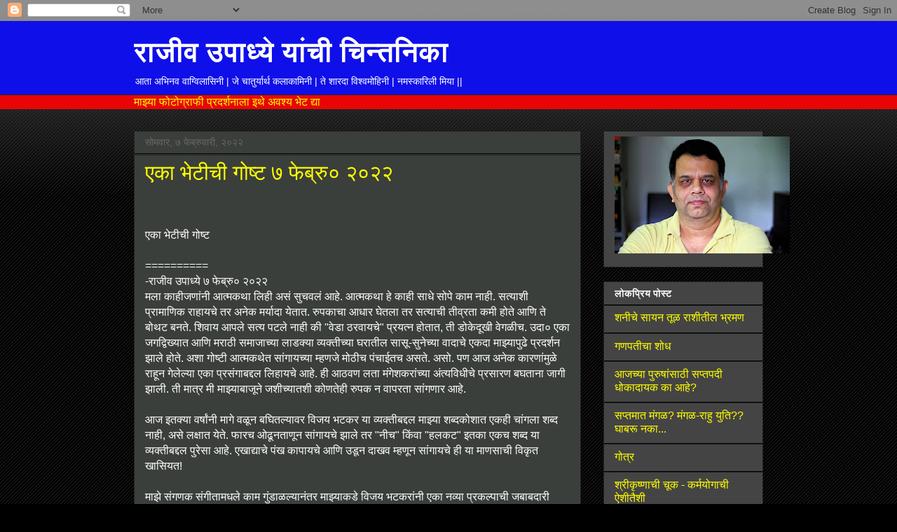

--- FILE ---
content_type: text/html; charset=UTF-8
request_url: https://rajeev-upadhye.blogspot.com/2022/02/
body_size: 23733
content:
<!DOCTYPE html>
<html class='v2' dir='ltr' lang='mr'>
<head>
<link href='https://www.blogger.com/static/v1/widgets/335934321-css_bundle_v2.css' rel='stylesheet' type='text/css'/>
<meta content='width=1100' name='viewport'/>
<meta content='text/html; charset=UTF-8' http-equiv='Content-Type'/>
<meta content='blogger' name='generator'/>
<link href='https://rajeev-upadhye.blogspot.com/favicon.ico' rel='icon' type='image/x-icon'/>
<link href='http://rajeev-upadhye.blogspot.com/2022/02/' rel='canonical'/>
<link rel="alternate" type="application/atom+xml" title="र&#2366;ज&#2368;व उप&#2366;ध&#2381;य&#2375; य&#2366;&#2306;च&#2368; च&#2367;न&#2381;तन&#2367;क&#2366; - Atom" href="https://rajeev-upadhye.blogspot.com/feeds/posts/default" />
<link rel="alternate" type="application/rss+xml" title="र&#2366;ज&#2368;व उप&#2366;ध&#2381;य&#2375; य&#2366;&#2306;च&#2368; च&#2367;न&#2381;तन&#2367;क&#2366; - RSS" href="https://rajeev-upadhye.blogspot.com/feeds/posts/default?alt=rss" />
<link rel="service.post" type="application/atom+xml" title="र&#2366;ज&#2368;व उप&#2366;ध&#2381;य&#2375; य&#2366;&#2306;च&#2368; च&#2367;न&#2381;तन&#2367;क&#2366; - Atom" href="https://www.blogger.com/feeds/4942465430774639793/posts/default" />
<!--Can't find substitution for tag [blog.ieCssRetrofitLinks]-->
<meta content='http://rajeev-upadhye.blogspot.com/2022/02/' property='og:url'/>
<meta content='राजीव उपाध्ये यांची चिन्तनिका' property='og:title'/>
<meta content='आता अभिनव वाग्विलासिनी |
जे चातुर्यार्थ कलाकामिनी |
ते शारदा विश्वमोहिनी | नमस्कारिली मिया ||' property='og:description'/>
<title>र&#2366;ज&#2368;व उप&#2366;ध&#2381;य&#2375; य&#2366;&#2306;च&#2368; च&#2367;न&#2381;तन&#2367;क&#2366;: फ&#2375;ब&#2381;र&#2369;व&#2366;र&#2368; 2022</title>
<style id='page-skin-1' type='text/css'><!--
/*
-----------------------------------------------
Blogger Template Style
Name:     Awesome Inc.
Designer: Tina Chen
URL:      tinachen.org
----------------------------------------------- */
/* Content
----------------------------------------------- */
body {
font: normal normal 16px Arial, Tahoma, Helvetica, FreeSans, sans-serif;
color: #ffffff;
background: #000000 url(//www.blogblog.com/1kt/awesomeinc/body_background_dark.png) repeat scroll top left;
}
html body .content-outer {
min-width: 0;
max-width: 100%;
width: 100%;
}
a:link {
text-decoration: none;
color: #ffff00;
}
a:visited {
text-decoration: none;
color: #00ff00;
}
a:hover {
text-decoration: underline;
color: #ff0000;
}
.body-fauxcolumn-outer .cap-top {
position: absolute;
z-index: 1;
height: 276px;
width: 100%;
background: transparent url(//www.blogblog.com/1kt/awesomeinc/body_gradient_dark.png) repeat-x scroll top left;
_background-image: none;
}
/* Columns
----------------------------------------------- */
.content-inner {
padding: 0;
}
.header-inner .section {
margin: 0 16px;
}
.tabs-inner .section {
margin: 0 16px;
}
.main-inner {
padding-top: 30px;
}
.main-inner .column-center-inner,
.main-inner .column-left-inner,
.main-inner .column-right-inner {
padding: 0 5px;
}
*+html body .main-inner .column-center-inner {
margin-top: -30px;
}
#layout .main-inner .column-center-inner {
margin-top: 0;
}
/* Header
----------------------------------------------- */
.header-outer {
margin: 0 0 0 0;
background: #0f0fe9 none repeat scroll 0 0;
}
.Header h1 {
font: normal bold 40px Arial, Tahoma, Helvetica, FreeSans, sans-serif;
color: #ffffff;
text-shadow: 0 0 -1px #000000;
}
.Header h1 a {
color: #ffffff;
}
.Header .description {
font: normal normal 14px Arial, Tahoma, Helvetica, FreeSans, sans-serif;
color: #ffffff;
}
.header-inner .Header .titlewrapper,
.header-inner .Header .descriptionwrapper {
padding-left: 0;
padding-right: 0;
margin-bottom: 0;
}
.header-inner .Header .titlewrapper {
padding-top: 22px;
}
/* Tabs
----------------------------------------------- */
.tabs-outer {
overflow: hidden;
position: relative;
background: #e90505 none repeat scroll 0 0;
}
#layout .tabs-outer {
overflow: visible;
}
.tabs-cap-top, .tabs-cap-bottom {
position: absolute;
width: 100%;
border-top: 1px solid #222222;
}
.tabs-cap-bottom {
bottom: 0;
}
.tabs-inner .widget li a {
display: inline-block;
margin: 0;
padding: .6em 1.5em;
font: normal bold 20px Arial, Tahoma, Helvetica, FreeSans, sans-serif;
color: #0f0fe9;
border-top: 1px solid #222222;
border-bottom: 1px solid #222222;
border-left: 1px solid #222222;
height: 16px;
line-height: 16px;
}
.tabs-inner .widget li:last-child a {
border-right: 1px solid #222222;
}
.tabs-inner .widget li.selected a, .tabs-inner .widget li a:hover {
background: #444444 none repeat-x scroll 0 -100px;
color: #ffffff;
}
/* Headings
----------------------------------------------- */
h2 {
font: normal bold 14px Arial, Tahoma, Helvetica, FreeSans, sans-serif;
color: #ffffff;
}
/* Widgets
----------------------------------------------- */
.main-inner .section {
margin: 0 27px;
padding: 0;
}
.main-inner .column-left-outer,
.main-inner .column-right-outer {
margin-top: 0;
}
#layout .main-inner .column-left-outer,
#layout .main-inner .column-right-outer {
margin-top: 0;
}
.main-inner .column-left-inner,
.main-inner .column-right-inner {
background: transparent none repeat 0 0;
-moz-box-shadow: 0 0 0 rgba(0, 0, 0, .2);
-webkit-box-shadow: 0 0 0 rgba(0, 0, 0, .2);
-goog-ms-box-shadow: 0 0 0 rgba(0, 0, 0, .2);
box-shadow: 0 0 0 rgba(0, 0, 0, .2);
-moz-border-radius: 0;
-webkit-border-radius: 0;
-goog-ms-border-radius: 0;
border-radius: 0;
}
#layout .main-inner .column-left-inner,
#layout .main-inner .column-right-inner {
margin-top: 0;
}
.sidebar .widget {
font: normal normal 16px Arial, Tahoma, Helvetica, FreeSans, sans-serif;
color: #ffffff;
}
.sidebar .widget a:link {
color: #ffff00;
}
.sidebar .widget a:visited {
color: #00ff00;
}
.sidebar .widget a:hover {
color: #ff0000;
}
.sidebar .widget h2 {
text-shadow: 0 0 -1px #000000;
}
.main-inner .widget {
background-color: #444444;
border: 1px solid #222222;
padding: 0 15px 15px;
margin: 20px -16px;
-moz-box-shadow: 0 0 0 rgba(0, 0, 0, .2);
-webkit-box-shadow: 0 0 0 rgba(0, 0, 0, .2);
-goog-ms-box-shadow: 0 0 0 rgba(0, 0, 0, .2);
box-shadow: 0 0 0 rgba(0, 0, 0, .2);
-moz-border-radius: 0;
-webkit-border-radius: 0;
-goog-ms-border-radius: 0;
border-radius: 0;
}
.main-inner .widget h2 {
margin: 0 -15px;
padding: .6em 15px .5em;
border-bottom: 1px solid #000000;
}
.footer-inner .widget h2 {
padding: 0 0 .4em;
border-bottom: 1px solid #000000;
}
.main-inner .widget h2 + div, .footer-inner .widget h2 + div {
border-top: 1px solid #222222;
padding-top: 8px;
}
.main-inner .widget .widget-content {
margin: 0 -15px;
padding: 7px 15px 0;
}
.main-inner .widget ul, .main-inner .widget #ArchiveList ul.flat {
margin: -8px -15px 0;
padding: 0;
list-style: none;
}
.main-inner .widget #ArchiveList {
margin: -8px 0 0;
}
.main-inner .widget ul li, .main-inner .widget #ArchiveList ul.flat li {
padding: .5em 15px;
text-indent: 0;
color: #ff0000;
border-top: 1px solid #222222;
border-bottom: 1px solid #000000;
}
.main-inner .widget #ArchiveList ul li {
padding-top: .25em;
padding-bottom: .25em;
}
.main-inner .widget ul li:first-child, .main-inner .widget #ArchiveList ul.flat li:first-child {
border-top: none;
}
.main-inner .widget ul li:last-child, .main-inner .widget #ArchiveList ul.flat li:last-child {
border-bottom: none;
}
.post-body {
position: relative;
}
.main-inner .widget .post-body ul {
padding: 0 2.5em;
margin: .5em 0;
list-style: disc;
}
.main-inner .widget .post-body ul li {
padding: 0.25em 0;
margin-bottom: .25em;
color: #ffffff;
border: none;
}
.footer-inner .widget ul {
padding: 0;
list-style: none;
}
.widget .zippy {
color: #ff0000;
}
/* Posts
----------------------------------------------- */
body .main-inner .Blog {
padding: 0;
margin-bottom: 1em;
background-color: transparent;
border: none;
-moz-box-shadow: 0 0 0 rgba(0, 0, 0, 0);
-webkit-box-shadow: 0 0 0 rgba(0, 0, 0, 0);
-goog-ms-box-shadow: 0 0 0 rgba(0, 0, 0, 0);
box-shadow: 0 0 0 rgba(0, 0, 0, 0);
}
.main-inner .section:last-child .Blog:last-child {
padding: 0;
margin-bottom: 1em;
}
.main-inner .widget h2.date-header {
margin: 0 -15px 1px;
padding: 0 0 0 0;
font: normal normal 14px Arial, Tahoma, Helvetica, FreeSans, sans-serif;
color: #666666;
background: transparent none no-repeat scroll top left;
border-top: 0 solid #222222;
border-bottom: 1px solid #000000;
-moz-border-radius-topleft: 0;
-moz-border-radius-topright: 0;
-webkit-border-top-left-radius: 0;
-webkit-border-top-right-radius: 0;
border-top-left-radius: 0;
border-top-right-radius: 0;
position: static;
bottom: 100%;
right: 15px;
text-shadow: 0 0 -1px #000000;
}
.main-inner .widget h2.date-header span {
font: normal normal 14px Arial, Tahoma, Helvetica, FreeSans, sans-serif;
display: block;
padding: .5em 15px;
border-left: 0 solid #222222;
border-right: 0 solid #222222;
}
.date-outer {
position: relative;
margin: 30px 0 20px;
padding: 0 15px;
background-color: #3b3f3b;
border: 1px solid #222222;
-moz-box-shadow: 0 0 0 rgba(0, 0, 0, .2);
-webkit-box-shadow: 0 0 0 rgba(0, 0, 0, .2);
-goog-ms-box-shadow: 0 0 0 rgba(0, 0, 0, .2);
box-shadow: 0 0 0 rgba(0, 0, 0, .2);
-moz-border-radius: 0;
-webkit-border-radius: 0;
-goog-ms-border-radius: 0;
border-radius: 0;
}
.date-outer:first-child {
margin-top: 0;
}
.date-outer:last-child {
margin-bottom: 20px;
-moz-border-radius-bottomleft: 0;
-moz-border-radius-bottomright: 0;
-webkit-border-bottom-left-radius: 0;
-webkit-border-bottom-right-radius: 0;
-goog-ms-border-bottom-left-radius: 0;
-goog-ms-border-bottom-right-radius: 0;
border-bottom-left-radius: 0;
border-bottom-right-radius: 0;
}
.date-posts {
margin: 0 -15px;
padding: 0 15px;
clear: both;
}
.post-outer, .inline-ad {
border-top: 1px solid #222222;
margin: 0 -15px;
padding: 15px 15px;
}
.post-outer {
padding-bottom: 10px;
}
.post-outer:first-child {
padding-top: 0;
border-top: none;
}
.post-outer:last-child, .inline-ad:last-child {
border-bottom: none;
}
.post-body {
position: relative;
}
.post-body img {
padding: 8px;
background: #222222;
border: 1px solid transparent;
-moz-box-shadow: 0 0 0 rgba(0, 0, 0, .2);
-webkit-box-shadow: 0 0 0 rgba(0, 0, 0, .2);
box-shadow: 0 0 0 rgba(0, 0, 0, .2);
-moz-border-radius: 0;
-webkit-border-radius: 0;
border-radius: 0;
}
h3.post-title, h4 {
font: normal normal 30px Arial, Tahoma, Helvetica, FreeSans, sans-serif;
color: #ffff00;
}
h3.post-title a {
font: normal normal 30px Arial, Tahoma, Helvetica, FreeSans, sans-serif;
color: #ffff00;
}
h3.post-title a:hover {
color: #ff0000;
text-decoration: underline;
}
.post-header {
margin: 0 0 1em;
}
.post-body {
line-height: 1.4;
}
.post-outer h2 {
color: #ffffff;
}
.post-footer {
margin: 1.5em 0 0;
}
#blog-pager {
padding: 15px;
font-size: 120%;
background-color: #3b3f3b;
border: 1px solid #222222;
-moz-box-shadow: 0 0 0 rgba(0, 0, 0, .2);
-webkit-box-shadow: 0 0 0 rgba(0, 0, 0, .2);
-goog-ms-box-shadow: 0 0 0 rgba(0, 0, 0, .2);
box-shadow: 0 0 0 rgba(0, 0, 0, .2);
-moz-border-radius: 0;
-webkit-border-radius: 0;
-goog-ms-border-radius: 0;
border-radius: 0;
-moz-border-radius-topleft: 0;
-moz-border-radius-topright: 0;
-webkit-border-top-left-radius: 0;
-webkit-border-top-right-radius: 0;
-goog-ms-border-top-left-radius: 0;
-goog-ms-border-top-right-radius: 0;
border-top-left-radius: 0;
border-top-right-radius-topright: 0;
margin-top: 1em;
}
.blog-feeds, .post-feeds {
margin: 1em 0;
text-align: center;
color: #ffffff;
}
.blog-feeds a, .post-feeds a {
color: #ffff00;
}
.blog-feeds a:visited, .post-feeds a:visited {
color: #00ff00;
}
.blog-feeds a:hover, .post-feeds a:hover {
color: #ff0000;
}
.post-outer .comments {
margin-top: 2em;
}
/* Comments
----------------------------------------------- */
.comments .comments-content .icon.blog-author {
background-repeat: no-repeat;
background-image: url([data-uri]);
}
.comments .comments-content .loadmore a {
border-top: 1px solid #222222;
border-bottom: 1px solid #222222;
}
.comments .continue {
border-top: 2px solid #222222;
}
/* Footer
----------------------------------------------- */
.footer-outer {
margin: -0 0 -1px;
padding: 0 0 0;
color: #ffffff;
overflow: hidden;
}
.footer-fauxborder-left {
border-top: 1px solid #222222;
background: #444444 none repeat scroll 0 0;
-moz-box-shadow: 0 0 0 rgba(0, 0, 0, .2);
-webkit-box-shadow: 0 0 0 rgba(0, 0, 0, .2);
-goog-ms-box-shadow: 0 0 0 rgba(0, 0, 0, .2);
box-shadow: 0 0 0 rgba(0, 0, 0, .2);
margin: 0 -0;
}
/* Mobile
----------------------------------------------- */
body.mobile {
background-size: auto;
}
.mobile .body-fauxcolumn-outer {
background: transparent none repeat scroll top left;
}
*+html body.mobile .main-inner .column-center-inner {
margin-top: 0;
}
.mobile .main-inner .widget {
padding: 0 0 15px;
}
.mobile .main-inner .widget h2 + div,
.mobile .footer-inner .widget h2 + div {
border-top: none;
padding-top: 0;
}
.mobile .footer-inner .widget h2 {
padding: 0.5em 0;
border-bottom: none;
}
.mobile .main-inner .widget .widget-content {
margin: 0;
padding: 7px 0 0;
}
.mobile .main-inner .widget ul,
.mobile .main-inner .widget #ArchiveList ul.flat {
margin: 0 -15px 0;
}
.mobile .main-inner .widget h2.date-header {
right: 0;
}
.mobile .date-header span {
padding: 0.4em 0;
}
.mobile .date-outer:first-child {
margin-bottom: 0;
border: 1px solid #222222;
-moz-border-radius-topleft: 0;
-moz-border-radius-topright: 0;
-webkit-border-top-left-radius: 0;
-webkit-border-top-right-radius: 0;
-goog-ms-border-top-left-radius: 0;
-goog-ms-border-top-right-radius: 0;
border-top-left-radius: 0;
border-top-right-radius: 0;
}
.mobile .date-outer {
border-color: #222222;
border-width: 0 1px 1px;
}
.mobile .date-outer:last-child {
margin-bottom: 0;
}
.mobile .main-inner {
padding: 0;
}
.mobile .header-inner .section {
margin: 0;
}
.mobile .post-outer, .mobile .inline-ad {
padding: 5px 0;
}
.mobile .tabs-inner .section {
margin: 0 10px;
}
.mobile .main-inner .widget h2 {
margin: 0;
padding: 0;
}
.mobile .main-inner .widget h2.date-header span {
padding: 0;
}
.mobile .main-inner .widget .widget-content {
margin: 0;
padding: 7px 0 0;
}
.mobile #blog-pager {
border: 1px solid transparent;
background: #444444 none repeat scroll 0 0;
}
.mobile .main-inner .column-left-inner,
.mobile .main-inner .column-right-inner {
background: transparent none repeat 0 0;
-moz-box-shadow: none;
-webkit-box-shadow: none;
-goog-ms-box-shadow: none;
box-shadow: none;
}
.mobile .date-posts {
margin: 0;
padding: 0;
}
.mobile .footer-fauxborder-left {
margin: 0;
border-top: inherit;
}
.mobile .main-inner .section:last-child .Blog:last-child {
margin-bottom: 0;
}
.mobile-index-contents {
color: #ffffff;
}
.mobile .mobile-link-button {
background: #ffff00 none repeat scroll 0 0;
}
.mobile-link-button a:link, .mobile-link-button a:visited {
color: #ffffff;
}
.mobile .tabs-inner .PageList .widget-content {
background: transparent;
border-top: 1px solid;
border-color: #222222;
color: #0f0fe9;
}
.mobile .tabs-inner .PageList .widget-content .pagelist-arrow {
border-left: 1px solid #222222;
}

--></style>
<style id='template-skin-1' type='text/css'><!--
body {
min-width: 930px;
}
.content-outer, .content-fauxcolumn-outer, .region-inner {
min-width: 930px;
max-width: 930px;
_width: 930px;
}
.main-inner .columns {
padding-left: 0px;
padding-right: 260px;
}
.main-inner .fauxcolumn-center-outer {
left: 0px;
right: 260px;
/* IE6 does not respect left and right together */
_width: expression(this.parentNode.offsetWidth -
parseInt("0px") -
parseInt("260px") + 'px');
}
.main-inner .fauxcolumn-left-outer {
width: 0px;
}
.main-inner .fauxcolumn-right-outer {
width: 260px;
}
.main-inner .column-left-outer {
width: 0px;
right: 100%;
margin-left: -0px;
}
.main-inner .column-right-outer {
width: 260px;
margin-right: -260px;
}
#layout {
min-width: 0;
}
#layout .content-outer {
min-width: 0;
width: 800px;
}
#layout .region-inner {
min-width: 0;
width: auto;
}
body#layout div.add_widget {
padding: 8px;
}
body#layout div.add_widget a {
margin-left: 32px;
}
--></style>
<link href='https://www.blogger.com/dyn-css/authorization.css?targetBlogID=4942465430774639793&amp;zx=344a5366-d363-4837-8a9c-f7c6646106b9' media='none' onload='if(media!=&#39;all&#39;)media=&#39;all&#39;' rel='stylesheet'/><noscript><link href='https://www.blogger.com/dyn-css/authorization.css?targetBlogID=4942465430774639793&amp;zx=344a5366-d363-4837-8a9c-f7c6646106b9' rel='stylesheet'/></noscript>
<meta name='google-adsense-platform-account' content='ca-host-pub-1556223355139109'/>
<meta name='google-adsense-platform-domain' content='blogspot.com'/>

</head>
<body class='loading variant-dark'>
<div class='navbar section' id='navbar' name='Navbar'><div class='widget Navbar' data-version='1' id='Navbar1'><script type="text/javascript">
    function setAttributeOnload(object, attribute, val) {
      if(window.addEventListener) {
        window.addEventListener('load',
          function(){ object[attribute] = val; }, false);
      } else {
        window.attachEvent('onload', function(){ object[attribute] = val; });
      }
    }
  </script>
<div id="navbar-iframe-container"></div>
<script type="text/javascript" src="https://apis.google.com/js/platform.js"></script>
<script type="text/javascript">
      gapi.load("gapi.iframes:gapi.iframes.style.bubble", function() {
        if (gapi.iframes && gapi.iframes.getContext) {
          gapi.iframes.getContext().openChild({
              url: 'https://www.blogger.com/navbar/4942465430774639793?origin\x3dhttps://rajeev-upadhye.blogspot.com',
              where: document.getElementById("navbar-iframe-container"),
              id: "navbar-iframe"
          });
        }
      });
    </script><script type="text/javascript">
(function() {
var script = document.createElement('script');
script.type = 'text/javascript';
script.src = '//pagead2.googlesyndication.com/pagead/js/google_top_exp.js';
var head = document.getElementsByTagName('head')[0];
if (head) {
head.appendChild(script);
}})();
</script>
</div></div>
<div class='body-fauxcolumns'>
<div class='fauxcolumn-outer body-fauxcolumn-outer'>
<div class='cap-top'>
<div class='cap-left'></div>
<div class='cap-right'></div>
</div>
<div class='fauxborder-left'>
<div class='fauxborder-right'></div>
<div class='fauxcolumn-inner'>
</div>
</div>
<div class='cap-bottom'>
<div class='cap-left'></div>
<div class='cap-right'></div>
</div>
</div>
</div>
<div class='content'>
<div class='content-fauxcolumns'>
<div class='fauxcolumn-outer content-fauxcolumn-outer'>
<div class='cap-top'>
<div class='cap-left'></div>
<div class='cap-right'></div>
</div>
<div class='fauxborder-left'>
<div class='fauxborder-right'></div>
<div class='fauxcolumn-inner'>
</div>
</div>
<div class='cap-bottom'>
<div class='cap-left'></div>
<div class='cap-right'></div>
</div>
</div>
</div>
<div class='content-outer'>
<div class='content-cap-top cap-top'>
<div class='cap-left'></div>
<div class='cap-right'></div>
</div>
<div class='fauxborder-left content-fauxborder-left'>
<div class='fauxborder-right content-fauxborder-right'></div>
<div class='content-inner'>
<header>
<div class='header-outer'>
<div class='header-cap-top cap-top'>
<div class='cap-left'></div>
<div class='cap-right'></div>
</div>
<div class='fauxborder-left header-fauxborder-left'>
<div class='fauxborder-right header-fauxborder-right'></div>
<div class='region-inner header-inner'>
<div class='header section' id='header' name='शीर्षलेख'><div class='widget Header' data-version='1' id='Header1'>
<div id='header-inner'>
<div class='titlewrapper'>
<h1 class='title'>
<a href='https://rajeev-upadhye.blogspot.com/'>
र&#2366;ज&#2368;व उप&#2366;ध&#2381;य&#2375; य&#2366;&#2306;च&#2368; च&#2367;न&#2381;तन&#2367;क&#2366;
</a>
</h1>
</div>
<div class='descriptionwrapper'>
<p class='description'><span>आत&#2366; अभ&#2367;नव व&#2366;ग&#2381;व&#2367;ल&#2366;स&#2367;न&#2368; |
ज&#2375; च&#2366;त&#2369;र&#2381;य&#2366;र&#2381;थ कल&#2366;क&#2366;म&#2367;न&#2368; |
त&#2375; श&#2366;रद&#2366; व&#2367;श&#2381;वम&#2379;ह&#2367;न&#2368; | नमस&#2381;क&#2366;र&#2367;ल&#2368; म&#2367;य&#2366; ||</span></p>
</div>
</div>
</div></div>
</div>
</div>
<div class='header-cap-bottom cap-bottom'>
<div class='cap-left'></div>
<div class='cap-right'></div>
</div>
</div>
</header>
<div class='tabs-outer'>
<div class='tabs-cap-top cap-top'>
<div class='cap-left'></div>
<div class='cap-right'></div>
</div>
<div class='fauxborder-left tabs-fauxborder-left'>
<div class='fauxborder-right tabs-fauxborder-right'></div>
<div class='region-inner tabs-inner'>
<div class='tabs section' id='crosscol' name='क्रॉस-स्तंभ'><div class='widget Text' data-version='1' id='Text1'>
<div class='widget-content'>
<div><span style="font-family:Georgia, serif;color:#ffff33;"><a href="https://www.facebook.com/RajeevUpadhyePhotography/photos_stream"> म&#2366;झ&#2381;य&#2366; फ&#2379;ट&#2379;ग&#2381;र&#2366;फ&#2368; प&#2381;रदर&#2381;शन&#2366;ल&#2366; इथ&#2375; अवश&#2381;य भ&#2375;ट द&#2381;य&#2366; </a></span></div>
</div>
<div class='clear'></div>
</div></div>
<div class='tabs no-items section' id='crosscol-overflow' name='Cross-Column 2'></div>
</div>
</div>
<div class='tabs-cap-bottom cap-bottom'>
<div class='cap-left'></div>
<div class='cap-right'></div>
</div>
</div>
<div class='main-outer'>
<div class='main-cap-top cap-top'>
<div class='cap-left'></div>
<div class='cap-right'></div>
</div>
<div class='fauxborder-left main-fauxborder-left'>
<div class='fauxborder-right main-fauxborder-right'></div>
<div class='region-inner main-inner'>
<div class='columns fauxcolumns'>
<div class='fauxcolumn-outer fauxcolumn-center-outer'>
<div class='cap-top'>
<div class='cap-left'></div>
<div class='cap-right'></div>
</div>
<div class='fauxborder-left'>
<div class='fauxborder-right'></div>
<div class='fauxcolumn-inner'>
</div>
</div>
<div class='cap-bottom'>
<div class='cap-left'></div>
<div class='cap-right'></div>
</div>
</div>
<div class='fauxcolumn-outer fauxcolumn-left-outer'>
<div class='cap-top'>
<div class='cap-left'></div>
<div class='cap-right'></div>
</div>
<div class='fauxborder-left'>
<div class='fauxborder-right'></div>
<div class='fauxcolumn-inner'>
</div>
</div>
<div class='cap-bottom'>
<div class='cap-left'></div>
<div class='cap-right'></div>
</div>
</div>
<div class='fauxcolumn-outer fauxcolumn-right-outer'>
<div class='cap-top'>
<div class='cap-left'></div>
<div class='cap-right'></div>
</div>
<div class='fauxborder-left'>
<div class='fauxborder-right'></div>
<div class='fauxcolumn-inner'>
</div>
</div>
<div class='cap-bottom'>
<div class='cap-left'></div>
<div class='cap-right'></div>
</div>
</div>
<!-- corrects IE6 width calculation -->
<div class='columns-inner'>
<div class='column-center-outer'>
<div class='column-center-inner'>
<div class='main section' id='main' name='मुख्य'><div class='widget Blog' data-version='1' id='Blog1'>
<div class='blog-posts hfeed'>

          <div class="date-outer">
        
<h2 class='date-header'><span>स&#2379;मव&#2366;र, ७ फ&#2375;ब&#2381;र&#2369;व&#2366;र&#2368;, २०२२</span></h2>

          <div class="date-posts">
        
<div class='post-outer'>
<div class='post hentry uncustomized-post-template' itemprop='blogPost' itemscope='itemscope' itemtype='http://schema.org/BlogPosting'>
<meta content='https://scontent.fpnq1-1.fna.fbcdn.net/v/t39.30808-6/s720x720/273426756_10226963397889295_6641283684533206024_n.jpg?_nc_cat=101&ccb=1-5&_nc_sid=730e14&_nc_ohc=O-ef_a3oe1sAX9SywAM&_nc_ht=scontent.fpnq1-1.fna&oh=00_AT9Vexb5OY9m60pLXsTqmCowAfhgLsOZwnb8xLvKuYOIgQ&oe=620542CB' itemprop='image_url'/>
<meta content='4942465430774639793' itemprop='blogId'/>
<meta content='7609384045708265596' itemprop='postId'/>
<a name='7609384045708265596'></a>
<h3 class='post-title entry-title' itemprop='name'>
<a href='https://rajeev-upadhye.blogspot.com/2022/02/blog-post.html'>एक&#2366; भ&#2375;ट&#2368;च&#2368; ग&#2379;ष&#2381;ट ७ फ&#2375;ब&#2381;र&#2369;० २०२२</a>
</h3>
<div class='post-header'>
<div class='post-header-line-1'></div>
</div>
<div class='post-body entry-content' id='post-body-7609384045708265596' itemprop='description articleBody'>
<br /><br />एक&#2366; भ&#2375;ट&#2368;च&#2368; ग&#2379;ष&#2381;ट<br /><br />==========<br />-र&#2366;ज&#2368;व उप&#2366;ध&#2381;य&#2375; ७ फ&#2375;ब&#2381;र&#2369;० २०२२<br />मल&#2366; क&#2366;ह&#2368;जण&#2366;&#2306;न&#2368; आत&#2381;मकथ&#2366; ल&#2367;ह&#2368; अस&#2306; स&#2369;चवल&#2306; आह&#2375;. आत&#2381;मकथ&#2366; ह&#2375; क&#2366;ह&#2368; स&#2366;ध&#2375; स&#2379;प&#2375; क&#2366;म न&#2366;ह&#2368;. सत&#2381;य&#2366;श&#2368; प&#2381;र&#2366;म&#2366;ण&#2367;क र&#2366;ह&#2366;यच&#2375; तर अन&#2375;क मर&#2381;य&#2366;द&#2366; य&#2375;त&#2366;त. र&#2369;पक&#2366;च&#2366; आध&#2366;र घ&#2375;तल&#2366; तर सत&#2381;य&#2366;च&#2368; त&#2368;व&#2381;रत&#2366; कम&#2368; ह&#2379;त&#2375; आण&#2367; त&#2375; ब&#2379;थट बनत&#2375;. श&#2367;व&#2366;य आपल&#2375; सत&#2381;य पटल&#2375; न&#2366;ह&#2368; क&#2368; "व&#2375;ड&#2366; ठरव&#2366;यच&#2375;" प&#2381;रयत&#2381;न ह&#2379;त&#2366;त, त&#2368; ड&#2379;क&#2375;द&#2370;ख&#2368; व&#2375;गळ&#2368;च. उद&#2366;० एक&#2366; जगद&#2381;व&#2367;ख&#2381;य&#2366;त आण&#2367; मर&#2366;ठ&#2368; सम&#2366;ज&#2366;च&#2381;य&#2366; ल&#2366;डक&#2381;य&#2366; व&#2381;यक&#2381;त&#2368;च&#2381;य&#2366; घर&#2366;त&#2368;ल स&#2366;स&#2370;-स&#2369;न&#2375;च&#2381;य&#2366; व&#2366;द&#2366;च&#2375; एकद&#2366; म&#2366;झ&#2381;य&#2366;प&#2369;ढ&#2375; प&#2381;रदर&#2381;शन झ&#2366;ल&#2375; ह&#2379;त&#2375;. अश&#2366; ग&#2379;ष&#2381;ट&#2368; आत&#2381;मकथ&#2375;त स&#2366;&#2306;ग&#2366;यच&#2381;य&#2366; म&#2381;हणज&#2375; म&#2379;ठ&#2368;च प&#2306;च&#2366;ईतच असत&#2375;. अस&#2379;. पण आज अन&#2375;क क&#2366;रण&#2366;&#2306;म&#2369;ळ&#2375; र&#2366;ह&#2370;न ग&#2375;ल&#2375;ल&#2381;य&#2366; एक&#2366; प&#2381;रस&#2306;ग&#2366;बद&#2381;दल ल&#2367;ह&#2366;यच&#2375; आह&#2375;. ह&#2368; आठवण लत&#2366; म&#2306;ग&#2375;शकर&#2366;&#2306;च&#2381;य&#2366; अ&#2306;त&#2381;यव&#2367;ध&#2368;च&#2375; प&#2381;रस&#2366;रण बघत&#2366;न&#2366; ज&#2366;ग&#2368; झ&#2366;ल&#2368;. त&#2368; म&#2366;त&#2381;र म&#2368; म&#2366;झ&#2381;य&#2366;ब&#2366;ज&#2370;न&#2375; जश&#2368;च&#2381;य&#2366;तश&#2368; क&#2379;णत&#2375;ह&#2368; र&#2369;पक न व&#2366;परत&#2366; स&#2366;&#2306;गण&#2366;र आह&#2375;.<div>&nbsp; <br />आज इतक&#2381;य&#2366; वर&#2381;ष&#2366;&#2306;न&#2368; म&#2366;ग&#2375; वळ&#2370;न बघ&#2367;तल&#2381;य&#2366;वर व&#2367;जय भटकर य&#2366; व&#2381;यक&#2381;त&#2368;बद&#2381;दल म&#2366;झ&#2381;य&#2366; शब&#2381;दक&#2379;श&#2366;त एकह&#2368; च&#2366;&#2306;गल&#2366; शब&#2381;द न&#2366;ह&#2368;, अस&#2375; लक&#2381;ष&#2366;त य&#2375;त&#2375;. फ&#2366;रच ओढ&#2370;नत&#2366;ण&#2370;न स&#2366;&#2306;ग&#2366;यच&#2375; झ&#2366;ल&#2375; तर "न&#2368;च" क&#2367;&#2306;व&#2366; "हलकट" इतक&#2366; एकच शब&#2381;द य&#2366; व&#2381;यक&#2381;त&#2368;बद&#2381;दल प&#2369;र&#2375;स&#2366; आह&#2375;. एख&#2366;द&#2381;य&#2366;च&#2375; प&#2306;ख क&#2366;प&#2366;यच&#2375; आण&#2367; उड&#2370;न द&#2366;खव म&#2381;हण&#2370;न स&#2366;&#2306;ग&#2366;यच&#2375; ह&#2368; य&#2366; म&#2366;णस&#2366;च&#2368; व&#2367;क&#2371;त ख&#2366;स&#2367;यत!<br /><br /></div><div>म&#2366;झ&#2375; स&#2306;गणक स&#2306;ग&#2368;त&#2366;मधल&#2375; क&#2366;म ग&#2369;&#2306;ड&#2366;ळल&#2381;य&#2366;न&#2306;तर म&#2366;झ&#2381;य&#2366;कड&#2375; व&#2367;जय भटकर&#2366;&#2306;न&#2368; एक&#2366; नव&#2381;य&#2366; प&#2381;रकल&#2381;प&#2366;च&#2368; जब&#2366;बद&#2366;र&#2368; स&#2379;पवल&#2368;. त&#2379; प&#2381;रकल&#2381;प म&#2381;हणज&#2375; क&#2369;म&#2366;रक&#2379;श&#2366;च&#2366; प&#2381;रकल&#2381;प. ह&#2366; प&#2381;रकल&#2381;प स&#2368;ड&#2373;कल&#2366; म&#2367;ळ&#2366;व&#2366; य&#2366;च&#2368; जब&#2366;बद&#2366;र&#2368; म&#2366;झ&#2381;य&#2366;वर ट&#2366;कल&#2368; ह&#2379;त&#2368;. पण म&#2368; परत एकद&#2366; ह&#2375; आह&#2381;व&#2366;न घ&#2381;य&#2366;यच&#2375; ठरवल&#2375;.<br /><br /></div><div>न&#2306;तर य&#2366; प&#2381;रकल&#2381;प&#2366;च&#2381;य&#2366; न&#2367;म&#2367;त&#2381;त&#2366;न&#2375; व&#2367;श&#2381;वक&#2379;ष&#2366;च&#2375; त&#2375;व&#2381;ह&#2366;च&#2375; स&#2306;प&#2366;दक क&#2376;० म&#2375;० प&#2369;&#2306;० र&#2375;ग&#2375; य&#2366;&#2306;च&#2381;य&#2366;श&#2368; न&#2367;यम&#2367;त भ&#2375;ट&#2368;ग&#2366;ठ&#2368; च&#2366;ल&#2370; झ&#2366;ल&#2381;य&#2366;. न&#2306;तर आमच&#2366; हळ&#2369;हळ&#2369; र&#2373;प&#2379; पण तय&#2366;र झ&#2366;ल&#2366;. व&#2367;श&#2381;वक&#2379;श&#2366;च&#2381;य&#2366; स&#2306;गणक&#2368;करण&#2366;स&#2366;ठ&#2368; सरक&#2366;र उत&#2381;स&#2370;क असल&#2381;य&#2366;च&#2375; र&#2375;ग&#2375; मल&#2366; व&#2366;र&#2306;व&#2366;र स&#2366;&#2306;गत असत. <br /><br /></div><div>य&#2366; प&#2381;रकल&#2381;प&#2366;च&#2366; प&#2366;ठ&#2381;प&#2369;र&#2366;व&#2366; करत असत&#2366;न&#2366; र&#2375;ग&#2375; मल&#2366; एकद&#2366; म&#2381;हण&#2366;ल&#2375; क&#2368;, "अर&#2375; य&#2366; श&#2367;वस&#2375;न&#2375;च&#2381;य&#2366; सरक&#2366;रच&#2375; आण&#2367; आध&#2369;न&#2367;क त&#2306;त&#2381;रज&#2381;ञ&#2366;न&#2366;च&#2375; फ&#2366;र सख&#2381;य न&#2366;ह&#2368;. त&#2369;मच&#2368; स&#2306;स&#2381;थ&#2366; जर आमच&#2381;य&#2366; स&#2366;&#2306;स&#2381;क&#2371;त&#2367;क ख&#2366;त&#2381;य&#2366;च&#2381;य&#2366; म&#2306;त&#2381;र&#2381;य&#2366;न&#2368; प&#2381;रत&#2381;यक&#2381;ष बघ&#2367;तल&#2368; तर सरक&#2366;र अन&#2369;क&#2370;ल न&#2367;र&#2381;णय ज&#2366;स&#2381;त लवकर घ&#2375;ईल अस&#2375; व&#2366;टत&#2375;. आपण नवलकर&#2366;&#2306;न&#2366; एकद&#2366; स&#2368;ड&#2373;क द&#2366;खव&#2370;य&#2366;!" नवलकर त&#2375;व&#2381;ह&#2366; मह&#2366;र&#2366;ष&#2381;ट&#2381;र&#2366;च&#2375; स&#2366;&#2306;स&#2381;क&#2371;त&#2367;क क&#2366;र&#2381;य म&#2306;त&#2381;र&#2368; ह&#2379;त&#2375;.<br /><br /></div><div>आपल&#2381;य&#2366; प&#2381;रकल&#2381;प&#2366;स&#2366;ठ&#2368; चक&#2381;क एक म&#2306;त&#2381;र&#2368; स&#2306;स&#2381;थ&#2375;त य&#2375;ण&#2366;र य&#2366;च&#2366; मल&#2366; भय&#2366;नक आन&#2306;द झ&#2366;ल&#2366;. म&#2368; हर&#2381;ष&#2366;त&#2367;शय&#2366;न&#2375; सगळ&#2381;य&#2366;&#2306;न&#2366; व&#2375;ड&#2381;य&#2366;स&#2366;रख&#2366; स&#2366;&#2306;गत स&#2369;टल&#2379;. पण कद&#2366;च&#2367;त म&#2366;झ&#2368; त&#2368; च&#2370;क ठरल&#2368;. न&#2306;तर मल&#2366; र&#2375;ग&#2381;य&#2366;&#2306;बर&#2379;बर प&#2366;ठप&#2369;र&#2366;व&#2366; करत&#2366;न&#2366; आणख&#2368; एक नव&#2366; व&#2367;षय म&#2367;ळ&#2366;ल&#2366; - नवलकर कध&#2368; य&#2375;ण&#2366;र? <br /><br /></div><div>न&#2306;तर र&#2375;ग&#2381;य&#2366;&#2306;न&#2368; म&#2366;त&#2381;र एक भ&#2375;ट&#2368;च&#2368; स&#2306;भ&#2366;व&#2381;य त&#2366;र&#2368;ख मल&#2366; स&#2366;&#2306;ग&#2367;तल&#2368;. म&#2368; त&#2368; परत व&#2375;ड&#2381;य&#2366;स&#2366;रख&#2368; ज&#2366;ह&#2367;र क&#2375;ल&#2368;. पण अच&#2366;नक त&#2368; भ&#2375;ट रद&#2381;द झ&#2366;ल&#2368;. तस&#2306; क&#2366; झ&#2366;ल&#2306; अस&#2366;व&#2375; य&#2366;च&#2375; म&#2366;झ&#2375; क&#2366;ह&#2368; अ&#2306;द&#2366;ज आह&#2375;त पण त&#2381;य&#2366;व&#2367;षय&#2368; उघड ब&#2379;लण&#2375; य&#2379;ग&#2381;य ह&#2379;ण&#2366;र न&#2366;ह&#2368;. <br /><br /></div><div>य&#2366;न&#2306;तर म&#2366;त&#2381;र म&#2366;झ&#2381;य&#2366;वरच&#2366; दब&#2366;व व&#2366;ढ&#2370; ल&#2366;गल&#2366;- "ह&#2375; क&#2366;य झ&#2366;ल&#2306;? त&#2370; तर म&#2381;हणत ह&#2379;त&#2366;स क&#2368; म&#2306;त&#2381;र&#2368; आपल&#2381;य&#2366;ल&#2366; भ&#2375;ट द&#2375;ण&#2366;र आह&#2375;त. क&#2369;ठ&#2375; आह&#2375;त नवलकर?" य&#2366; भड&#2367;म&#2366;र&#2366;म&#2369;ळ&#2375; स&#2366;हज&#2367;कच म&#2368; पण घ&#2366;यक&#2369;त&#2368;ल&#2366; आल&#2379;. म&#2368; म&#2366;झ&#2368; अस&#2381;वस&#2381;थत&#2366; र&#2375;ग&#2381;य&#2366;&#2306;न&#2366; ब&#2379;ल&#2370;न द&#2366;खवल&#2368;, त&#2375; मल&#2366; म&#2381;हण&#2366;ल&#2375; क&#2368; "ह&#2375; बघ म&#2368; एकद&#2366; त&#2369;ल&#2366; प&#2381;रम&#2379;द नवलकर&#2366;&#2306;कड&#2375; घ&#2375;ऊन ज&#2366;ईन. त&#2375;व&#2381;ह&#2366; त&#2370; त&#2381;य&#2366;&#2306;न&#2366; त&#2369;मच&#2381;य&#2366; स&#2306;स&#2381;थ&#2375;च&#2381;य&#2366;वत&#2368;न&#2375; भ&#2375;ट&#2368;च&#2375; आम&#2306;त&#2381;रण द&#2375;". <br /><br /></div><div>प&#2369;ढ&#2375; म&#2366;झ&#2381;य&#2366; नश&#2368;ब&#2366;न&#2375; ह&#2366; य&#2379;ग लवकरच प&#2381;रत&#2381;यक&#2381;ष&#2366;त आल&#2366;. य&#2366; प&#2381;रकल&#2381;प&#2366;च&#2381;य&#2366; न&#2367;म&#2367;त&#2381;त&#2366;न&#2375; म&#2368; र&#2375;ग&#2381;य&#2366;&#2306;न&#2366; एक पर&#2367;षद कर&#2366;व&#2368; अस&#2375; स&#2369;चव&#2367;ल&#2375; ह&#2379;त&#2375;. र&#2375;ग&#2381;य&#2366;&#2306;न&#2368; य&#2366; कल&#2381;पन&#2375;ल&#2366; उत&#2381;स&#2366;ह&#2366;न&#2375; उचल&#2370;न धरल&#2375;. स&#2369;र&#2369;व&#2366;त&#2368;ल&#2366; स&#2368;ड&#2373;क आण&#2367; व&#2367;श&#2381;वक&#2379;श न&#2367;र&#2381;म&#2367;त&#2368; म&#2306;डळ य&#2366;&#2306;च&#2381;य&#2366; सहय&#2379;ग&#2366;न&#2375; ह&#2368; पर&#2367;षद कर&#2366;यच&#2375; ठरल&#2375;. पण अच&#2366;नक भटकर&#2366;&#2306;न&#2368; य&#2366;त&#2370;न क&#2366;ढत&#2366; प&#2366;य घ&#2375;तल&#2366; आण&#2367; स&#2368;ड&#2373;क य&#2366;त सहभ&#2366;ग&#2368; ह&#2379;ऊ शकण&#2366;र न&#2366;ह&#2368;, अस&#2375; एक&#2366; म&#2367;ट&#2368;&#2306;गमध&#2381;य&#2375; ज&#2366;ह&#2367;र क&#2375;ल&#2375;. म&#2368; चमत&#2381;क&#2366;र&#2367;क प&#2375;च&#2366;त स&#2366;पडल&#2379;. पण र&#2375;ग&#2381;य&#2366;&#2306;न&#2368; म&#2366;झ&#2368; अवघड स&#2381;थ&#2367;त&#2368; ओळखल&#2368;. त&#2375; मल&#2366; म&#2381;हण&#2366;ल&#2375;, "ह&#2375; बघ स&#2368;ड&#2373;कल&#2366; सहक&#2366;र&#2381;य शक&#2381;य नसल&#2375; तर&#2368; ह&#2368; पर&#2367;षद ह&#2379;ईलच. आपण त&#2369;ल&#2366; एक&#2381;स&#2381;पर&#2381;ट म&#2381;हण&#2370;न ब&#2379;लव&#2370;!". <br /><br /></div><div>प&#2369;ढ&#2375; ह&#2368; पर&#2367;षद ठरल&#2368; आण&#2367; मल&#2366; र&#2367;तसर आम&#2306;त&#2381;रण पण आल&#2375;, पण आम&#2306;त&#2381;रण द&#2375;त&#2366;न&#2366; व&#2367;जय&#2366; र&#2366;ज&#2366;ध&#2381;यक&#2381;ष&#2366;न&#2368; म&#2368; क&#2369;ण&#2366;बर&#2379;बर प&#2375;पर ल&#2367;ह&#2366;यच&#2366; ह&#2375; परस&#2381;पर ठरव&#2370;न (क&#2369;ण&#2366;च&#2381;य&#2366; तर&#2368; स&#2366;&#2306;गण&#2381;य&#2366;वर&#2370;न ह&#2375; नक&#2381;क&#2368;) मल&#2366; तस&#2366; जण&#2369; आद&#2375;शच द&#2367;ल&#2366;. य&#2366; आद&#2375;श&#2366;न&#2375; म&#2366;झ&#2366; फ&#2381;य&#2369;जच उड&#2366;ल&#2366;. म&#2368; क&#2366;ळ&#2366; क&#2368; ग&#2379;र&#2366; ह&#2375; य&#2366; ब&#2366;ईन&#2368; बघ&#2367;तल&#2375; न&#2366;ह&#2368; आण&#2367; ज&#2381;य&#2366; व&#2381;यक&#2381;त&#2368;श&#2368; म&#2366;झ&#2366; कसल&#2366;ह&#2368; स&#2306;ब&#2306;ध न&#2366;ह&#2368;, त&#2381;य&#2366; व&#2381;यक&#2381;त&#2368;बर&#2379;बर प&#2375;पर ल&#2367;ह&#2366;यच&#2368; सक&#2381;त&#2368; मल&#2366; स&#2306;य&#2379;जक कस&#2375; क&#2366;य कर&#2370; शकत&#2366;त? तस&#2375;च य&#2366; पर&#2367;षद&#2375;च&#2375; कळल&#2381;य&#2366;वर एक प&#2381;रस&#2367;द&#2381;ध भ&#2366;ष&#2366;श&#2366;स&#2381;त&#2381;रज&#2381;ञ म&#2368; त&#2381;य&#2366;&#2306;च&#2381;य&#2366; "म&#2366;र&#2381;गदर&#2381;शन&#2366;"ख&#2366;ल&#2368; प&#2375;पर ल&#2367;ह&#2366;व&#2366; म&#2381;हण&#2370;न दब&#2366;व ट&#2366;कत ह&#2379;त&#2375;. ("त&#2370; ओर&#2367;ज&#2367;नल प&#2375;पर ल&#2367;ह&#2370; नक&#2379;" ह&#2375; त&#2381;य&#2366;&#2306;च&#2375; व&#2366;क&#2381;य म&#2368; अज&#2370;न&#2381;ह&#2368; व&#2367;सरल&#2379; न&#2366;ह&#2368;.) म&#2368; परत र&#2375;ग&#2381;य&#2366;&#2306;कड&#2375; ज&#2366;ऊन चक&#2381;क थयथय&#2366;टच क&#2375;ल&#2366;. त&#2381;य&#2366;वर त&#2375; मल&#2366; म&#2381;हण&#2366;ल&#2375;, क&#2368; "म&#2368; क&#2366;य कर&#2366;यच&#2375; त&#2375; बघत&#2379;. पण त&#2370; स&#2381;वत&#2306;त&#2381;र पण&#2375; प&#2375;पर ल&#2367;ह&#2368;." <br /><br /></div><div>प&#2369;ढ&#2375; ह&#2368; क&#2377;न&#2381;फरन&#2381;स म&#2369;&#2306;बईल&#2366; झ&#2366;ल&#2368; आण&#2367; म&#2366;झ&#2366; मर&#2366;ठ&#2368;तल&#2366; स&#2381;वत&#2306;त&#2381;र प&#2375;पर प&#2381;रस&#2367;द&#2381;ध झ&#2366;ल&#2366;. र&#2366;ज&#2381;य मर&#2366;ठ&#2368; स&#2306;स&#2381;थ&#2375;न&#2375; प&#2381;रक&#2366;श&#2367;त क&#2375;ल&#2375;ल&#2381;य&#2366; ग&#2381;र&#2306;थ&#2366;त त&#2379; सम&#2366;व&#2367;ष&#2381;ट पण झ&#2366;ल&#2366;. <br /><br /></div><div>क&#2377;न&#2381;फरन&#2381;सच&#2375; न&#2367;श&#2381;च&#2367;त झ&#2366;ल&#2375; त&#2375;व&#2381;ह&#2366; र&#2375;ग&#2375; मल&#2366; म&#2381;हण&#2366;ल&#2375; क&#2368;, "त&#2370; म&#2369;&#2306;बईत य&#2375;श&#2368;ल त&#2375;व&#2381;ह&#2366; म&#2368; नवलकर&#2366;&#2306;च&#2368; अप&#2377;इ&#2306;टम&#2375;&#2306;ट घ&#2375;ऊन ठ&#2375;वत&#2379;. त&#2369;ल&#2366; म&#2368; त&#2381;य&#2366;&#2306;च&#2381;य&#2366;कड&#2375; घ&#2375;ऊन ज&#2366;ईन. मग त&#2370; त&#2381;य&#2366;&#2306;न&#2366; स&#2368;ड&#2373;क भ&#2375;ट&#2368;च&#2375; आम&#2306;त&#2381;रण द&#2375;. फक&#2381;त य&#2366;व&#2375;ळ&#2368; ज&#2366;स&#2381;त क&#2369;ण&#2366;ल&#2366; स&#2366;&#2306;ग&#2370; नक&#2379;." म&#2368; य&#2366;व&#2375;ळ&#2375;ल&#2366; पडत&#2381;य&#2366; फळ&#2366;च&#2368; आज&#2381;ञ&#2366; म&#2366;न&#2370;न ध&#2379;क&#2366; पत&#2381;कर&#2366;यच&#2375; ठरवल&#2375;. म&#2368; य&#2366;व&#2375;ळ&#2375;ल&#2366; क&#2369;ण&#2366;ल&#2366;च य&#2366; प&#2381;ल&#2373;नव&#2367;षय&#2368; स&#2366;&#2306;ग&#2367;तल&#2375; न&#2366;ह&#2368;.<br /><br /></div><div>क&#2377;न&#2381;फरन&#2381;स स&#2306;पल&#2368; आण&#2367; द&#2370;स-य&#2366; द&#2367;वश&#2368; ठरल&#2381;य&#2366; प&#2381;रम&#2366;ण&#2375; र&#2375;ग&#2375; मल&#2366; त&#2381;य&#2366;&#2306;च&#2381;य&#2366; ल&#2366;ल द&#2367;व&#2381;य&#2366;च&#2381;य&#2366; ग&#2366;ड&#2368;मध&#2370;न प&#2381;रम&#2379;द नवलकर&#2366;&#2306;च&#2381;य&#2366; ब&#2306;गल&#2381;य&#2366;वर घ&#2375;ऊन ग&#2375;ल&#2375;. त&#2379; म&#2366;झ&#2366; ल&#2366;ल द&#2367;व&#2381;य&#2366;च&#2381;य&#2366; ग&#2366;ड&#2368;मधल&#2366; १ल&#2366; आण&#2367; श&#2375;वटच&#2366; प&#2381;रव&#2366;स... <br />प&#2381;रम&#2379;द नवलकर&#2366;&#2306;न&#2366; भ&#2375;ट&#2366;यल&#2366; म&#2368; अत&#2381;य&#2306;त स&#2366;ध&#2381;य&#2366; कपड&#2381;य&#2366;त (म&#2381;ह० न&#2377;न क&#2377;र&#2381;प&#2379;र&#2375;ट व&#2375;ष&#2366;त - न&#2379; ट&#2366;य, न&#2379; श&#2370;ज) ग&#2375;ल&#2379; ह&#2379;त&#2379;. बर&#2379;बर क&#2379;णत&#2375;ह&#2368; अध&#2367;क&#2371;त न&#2367;म&#2306;त&#2381;रण क&#2367;&#2306;व&#2366; क&#2366;गदपत&#2381;र नव&#2381;हत&#2375;. प&#2381;रम&#2379;द नवलकर कच&#2375;र&#2368;त फ&#2379;नवर अध&#2367;क&#2366;-य&#2366;&#2306;वर ख&#2375;कसतच आल&#2375;. पण र&#2375;ग&#2381;य&#2366;&#2306;न&#2366; बघ&#2367;तल&#2381;य&#2366;वर त&#2381;य&#2366;&#2306;च&#2366; प&#2366;र&#2366; उतरल&#2366;. त&#2381;य&#2366;&#2306;न&#2368; म&#2368; औपच&#2366;र&#2367;क न&#2367;म&#2306;त&#2381;रण द&#2367;ल&#2381;य&#2366;वर क&#2379;णत&#2366;ह&#2368; व&#2375;ळ न दवडत&#2366; ड&#2366;यर&#2368; बघ&#2370;न एक आठवड&#2381;य&#2366;न&#2306;तरच&#2366; द&#2367;वस स&#2366;&#2306;ग&#2367;तल&#2366;. म&#2368; पण त&#2379; म&#2369;क&#2366;ट&#2381;य&#2366;न&#2375; स&#2381;व&#2368;क&#2366;रल&#2366;. म&#2368; लग&#2375;चच प&#2369;ण&#2381;य&#2366;ल&#2366; परतल&#2379;. <br /><br /></div><div>र&#2375;ग&#2381;य&#2366;&#2306;न&#2368; द&#2367;ल&#2375;ल&#2381;य&#2366; "ह&#2367;ण&#2381;ट"म&#2369;ळ&#2375; म&#2368; प&#2381;रम&#2379;द नवलकर&#2366;&#2306;न&#2366; भ&#2375;टल&#2379; आण&#2367; त&#2381;य&#2366;&#2306;न&#2366; स&#2306;स&#2381;थ&#2366;भ&#2375;ट&#2368;च&#2375; आम&#2306;त&#2381;रण द&#2367;ल&#2375; व त&#2381;य&#2366;&#2306;न&#2368; त&#2375; स&#2381;व&#2368;क&#2366;रल&#2375; आह&#2375; य&#2366; व&#2367;षय&#2368; म&#2366;त&#2381;र क&#2369;ण&#2366;श&#2368;ह&#2368; ब&#2379;ल&#2366;यच&#2375; न&#2366;ह&#2368; अस&#2375; ठरवल&#2375; ह&#2379;त&#2375;. र&#2375;ग&#2381;य&#2366;&#2306;न&#2368;च स&#2366;&#2306;ग&#2367;तल&#2375; ह&#2379;त&#2375; क&#2368; "भ&#2375;ट न&#2367;श&#2381;च&#2367;त झ&#2366;ल&#2368; क&#2368; त&#2369;ल&#2366; नवलकर&#2366;&#2306;च&#2381;य&#2366; क&#2366;र&#2381;य&#2366;लय&#2366;त&#2370;न अध&#2367;क&#2371;तपण&#2375; न&#2367;र&#2379;प य&#2375;ईल. मगच त&#2370; सगळ&#2381;य&#2366;&#2306;न&#2366; स&#2366;&#2306;ग." <br />झ&#2366;ल&#2306;. आठवड&#2366; प&#2369;ढ&#2375; सरक&#2370; ल&#2366;गल&#2366; आण&#2367; न&#2367;र&#2379;प य&#2375;ईन&#2366; तश&#2368; म&#2366;झ&#2381;य&#2366; मन&#2366;तल&#2368; उत&#2381;क&#2306;ठ&#2366;, दड&#2381;पण आण&#2367; भ&#2368;त&#2367; व&#2366;ढ&#2366;यल&#2366; ल&#2366;गल&#2368;. श&#2375;वट&#2368; न&#2367;य&#2379;ज&#2367;त द&#2367;वस&#2366;च&#2381;य&#2366; आदल&#2381;य&#2366; द&#2367;वश&#2368; स&#2306;ध&#2381;य&#2366;क&#2366;ळ&#2368; ४ व&#2366;जत&#2366; मल&#2366; प&#2369;ण&#2375; ज&#2367;ल&#2381;ह&#2366;पर&#2367;षद क&#2366;र&#2381;य&#2366;लय&#2366;त&#2370;न फ&#2379;न आल&#2366; क&#2368; "उद&#2381;य&#2366; ठरल&#2381;य&#2366;प&#2381;रम&#2366;ण&#2375; म&#2306;त&#2381;र&#2368;मह&#2379;दय त&#2369;मच&#2381;य&#2366; स&#2306;स&#2381;थ&#2375;ल&#2366; भ&#2375;ट द&#2375;त&#2368;ल. तय&#2366;र&#2368;त र&#2366;ह&#2366;." <br />म&#2368; फ&#2379;न आदळल&#2366; पण हर&#2381;ष&#2366;त&#2367;शय&#2366;न&#2375;. तडक भटकर&#2366;&#2306;च&#2375; ऑफ&#2367;स ग&#2366;ठल&#2375; आण&#2367; त&#2381;य&#2366;&#2306;न&#2366; स&#2366;&#2306;ग&#2367;तल&#2375;. त&#2381;य&#2366;&#2306;च&#2366; च&#2375;ह&#2375;र&#2366; ख&#2366;ड&#2381;कन उतरल&#2366; आण&#2367; बघण&#2381;य&#2366;स&#2366;रख&#2366; झ&#2366;ल&#2366; ह&#2379;त&#2366;. त&#2375; म&#2366;झ&#2381;य&#2366; नजर&#2375;ल&#2366; नजर द&#2375;ऊ शकल&#2375; न&#2366;ह&#2368;त. त&#2381;य&#2366;&#2306;न&#2368; म&#2366;झ&#2381;य&#2366;कड&#2375; न बघत&#2366; मल&#2366; व&#2367;च&#2366;रल&#2375;,<br /><br /></div><div>"Who is going to receive him at the airport?"<br /><br /></div><div>म&#2368; त&#2381;य&#2366;&#2306;च&#2381;य&#2366;कड&#2375; प&#2381;रत&#2367;प&#2381;रश&#2381;न&#2366;र&#2381;थक नजर&#2375;न&#2375; बघ&#2367;तल&#2375;. मन&#2366;त&#2370;न मल&#2366; स&#2381;वत:ल&#2366; ज&#2366;यल&#2366; आवडल&#2375; असत&#2375;, पण भ&#2368;ड&#2375;ख&#2366;तर गप&#2381;प बसल&#2379;. क&#2379;णत&#2381;य&#2366;ह&#2368; सरक&#2366;र&#2368; स&#2306;स&#2381;थ&#2375;त यशस&#2381;व&#2368; व&#2381;ह&#2366;यच&#2375; म&#2381;हणज&#2375; प&#2369;ढ&#2375;-प&#2369;ढ&#2375; करत&#2366; आल&#2375; प&#2366;ह&#2367;ज&#2375; आण&#2367; आपण क&#2375;ल&#2375;ल&#2381;य&#2366; कष&#2381;ट&#2366;&#2306;च&#2375; श&#2381;र&#2375;य आपण न घ&#2375;त&#2366; इतर श&#2381;र&#2375;यल&#2306;पट&#2366;न&#2366; द&#2375;त&#2366; आल&#2375; प&#2366;ह&#2367;ज&#2375;. म&#2368; त&#2367;थ&#2375;च म&#2366;र ख&#2366;यच&#2379;.<br /><br /></div><div>"Coordinate it with Mr. Parelkar". भटकर&#2366;&#2306;न&#2368; मल&#2366; फर&#2381;मम&#2366;वल&#2375;. पर&#2375;लकर म&#2381;हण&#2370;न एक ग&#2371;हस&#2381;थ आमच&#2381;य&#2366; स&#2306;स&#2381;थ&#2375;च&#2375; त&#2375;व&#2381;ह&#2366; रज&#2367;स&#2381;ट&#2381;र&#2366;र ह&#2379;त&#2375;. <br /><br /></div><div>म&#2368; पर&#2375;लकर&#2366;&#2306;कड&#2375; ग&#2375;ल&#2379; त&#2375;व&#2381;ह&#2366; त&#2381;य&#2366;&#2306;च&#2366; पण ब&#2366;तम&#2368;वर व&#2367;श&#2381;व&#2366;स बसल&#2366; न&#2366;ह&#2368;. त&#2381;य&#2366;&#2306;न&#2368; तर म&#2368; व&#2367;म&#2366;नतळ&#2366;वर ज&#2366;ऊ नय&#2375; अस&#2375; स&#2381;पष&#2381;टच स&#2366;&#2306;ग&#2367;तल&#2375;. आत&#2366; म&#2366;त&#2381;र म&#2368; य&#2366; हलकटपण&#2366;म&#2369;ळ&#2375; मन&#2366;त&#2370;न ख&#2370;प च&#2367;डल&#2379;. म&#2368; तडक र&#2375;ग&#2381;य&#2366;&#2306;न&#2366; फ&#2379;न ल&#2366;वल&#2366;.<br />र&#2375;ग&#2381;य&#2366;&#2306;न&#2368; मल&#2366; अत&#2381;य&#2306;त स&#2381;पष&#2381;ट शब&#2381;द&#2366;त स&#2366;&#2306;ग&#2367;तल&#2375; क&#2368; "म&#2306;त&#2381;र&#2381;य&#2366;&#2306;च&#2381;य&#2366; स&#2381;व&#2366;गत&#2366;ल&#2366; त&#2370;ह&#2368; ज&#2366;ऊ नक&#2379; आण&#2367; म&#2368; पण ज&#2366;त न&#2366;ह&#2368;. म&#2366;झ&#2366; व&#2366;स&#2369;द&#2375;व ज&#2366;ईल". व&#2366;स&#2369;द&#2375;व म&#2381;हणज&#2375; व&#2366;स&#2369;द&#2375;व ज&#2379;श&#2368;, र&#2375;ग&#2381;य&#2366;&#2306;च&#2375; व&#2367;श&#2381;वक&#2379;श न&#2367;र&#2381;म&#2367;त&#2368; म&#2306;डळ&#2366;त&#2368;ल स&#2381;व&#2368;य-सच&#2367;व.<br />नवलकर&#2366;&#2306;च&#2368; भ&#2375;ट प&#2366;र पडल&#2368; पण व&#2367;जय भटकर&#2366;&#2306;च&#2381;य&#2366; न&#2366;र&#2366;ज&#2368;च&#2368; छ&#2366;य&#2366; त&#2381;य&#2366;वर स&#2381;पष&#2381;ट पडल&#2375;ल&#2368; ह&#2379;त&#2368;. य&#2366; भ&#2375;ट&#2368;त नवलकर&#2366;&#2306;न&#2368; उत&#2381;स&#2366;ह भरप&#2370;र द&#2366;खवल&#2366; पण क&#2369;म&#2366;रक&#2379;श प&#2381;रकल&#2381;प&#2366;च&#2381;य&#2366; म&#2306;ज&#2369;र&#2368;बद&#2381;दल नवलकर&#2366;&#2306;न&#2368; एक चक&#2366;र शब&#2381;द क&#2366;ढल&#2366; न&#2366;ह&#2368;. म&#2306;ज&#2369;र&#2368;च&#2368; लढ&#2366;ई अज&#2369;नह&#2368; ब&#2366;क&#2368; ह&#2379;त&#2368;. म&#2306;त&#2381;र&#2381;य&#2366;&#2306;च&#2375; स&#2381;व&#2366;गत कर&#2366;यल&#2366; स&#2381;वत: न ज&#2366;त&#2366; स&#2381;वत:च&#2381;य&#2366; प&#2368;०ए० ल&#2366; प&#2366;ठवण&#2366;-य&#2366; र&#2375;ग&#2381;य&#2366;&#2306;च&#2368; त&#2366;कद आण&#2367; भटकर&#2366;&#2306;च&#2366; हलकटपण&#2366; मल&#2366; परत एकद&#2366; अन&#2369;भव&#2366;यच&#2375; य&#2379;ग श&#2367;ल&#2381;लक ह&#2379;त&#2375;. पण त&#2381;य&#2366; व&#2367;षय&#2368; न&#2306;तर कध&#2368;तर&#2368;...<div style="font-family: inherit;"><div class="l9j0dhe7" id="jsc_c_23" style="font-family: inherit; position: relative;"><div class="l9j0dhe7" style="font-family: inherit; position: relative;"><div style="font-family: inherit;"><a class="oajrlxb2 gs1a9yip g5ia77u1 mtkw9kbi tlpljxtp qensuy8j ppp5ayq2 goun2846 ccm00jje s44p3ltw mk2mc5f4 rt8b4zig n8ej3o3l agehan2d sk4xxmp2 rq0escxv nhd2j8a9 mg4g778l pfnyh3mw p7hjln8o kvgmc6g5 cxmmr5t8 oygrvhab hcukyx3x tgvbjcpo hpfvmrgz jb3vyjys rz4wbd8a qt6c0cv9 a8nywdso l9j0dhe7 i1ao9s8h esuyzwwr f1sip0of du4w35lb n00je7tq arfg74bv qs9ysxi8 k77z8yql btwxx1t3 abiwlrkh p8dawk7l lzcic4wl a8c37x1j tm8avpzi" href="https://www.facebook.com/photo/?fbid=10226963398009298&amp;set=a.1789830823924&amp;__cft__[0]=AZWoOntVQptXJt9RpZGfkw9QpMJ-1Vi37xRTg0D93O4Zs65rxdwCBSlFVLaDieMgos_XMIqmwqYDeZa5YXihYNAjwXtQyDj0Hf1yKs3TrhPvBdZulVvDrcr08trYLiHlgBw&amp;__tn__=EH-R" role="link" style="-webkit-tap-highlight-color: transparent; align-items: stretch; border-bottom-color: var(--always-dark-overlay); border-left-color: var(--always-dark-overlay); border-radius: inherit; border-right-color: var(--always-dark-overlay); border-style: solid; border-top-color: var(--always-dark-overlay); border-width: 0px; box-sizing: border-box; color: #385898; cursor: pointer; display: block; flex-basis: auto; flex-direction: row; flex-shrink: 0; font-family: inherit; list-style: none; margin: 0px; min-height: 0px; min-width: 0px; outline: none; padding: 0px; position: relative; text-align: inherit; text-decoration-line: none; touch-action: manipulation; user-select: none; z-index: 0;" tabindex="0"><div class="bp9cbjyn cwj9ozl2 j83agx80 cbu4d94t ni8dbmo4 stjgntxs l9j0dhe7 k4urcfbm" style="align-items: center; background-color: #cbc8cf; display: flex; flex-direction: column; font-family: inherit; overflow: hidden; position: relative; width: 500px;"><div style="font-family: inherit; max-width: 100%; min-width: 500px; width: calc((100vh + -325px) * 1.42292);"><div class="do00u71z ni8dbmo4 stjgntxs l9j0dhe7" style="font-family: inherit; height: 0px; overflow: hidden; padding-top: 351.375px; position: relative;"><div class="pmk7jnqg kr520xx4" style="font-family: inherit; height: 351.375px; left: 0px; position: absolute; top: 0px; width: 500px;"><img alt="May be an image of 3 people and people standing" class="i09qtzwb n7fi1qx3 datstx6m pmk7jnqg j9ispegn kr520xx4 k4urcfbm bixrwtb6" height="506" referrerpolicy="origin-when-cross-origin" src="https://scontent.fpnq1-1.fna.fbcdn.net/v/t39.30808-6/s720x720/273426756_10226963397889295_6641283684533206024_n.jpg?_nc_cat=101&amp;ccb=1-5&amp;_nc_sid=730e14&amp;_nc_ohc=O-ef_a3oe1sAX9SywAM&amp;_nc_ht=scontent.fpnq1-1.fna&amp;oh=00_AT9Vexb5OY9m60pLXsTqmCowAfhgLsOZwnb8xLvKuYOIgQ&amp;oe=620542CB" style="border: 0px; height: 351.375px; inset: 0px; object-fit: cover; position: absolute; width: 500px;" width="720" /></div></div></div></div><div class="linmgsc8 opwvks06 i09qtzwb n7fi1qx3 hzruof5a pmk7jnqg j9ispegn kr520xx4" style="border-bottom: 1px solid var(--media-inner-border); border-top: 1px solid var(--media-inner-border); font-family: inherit; inset: 0px; pointer-events: none; position: absolute;"></div><div class="n00je7tq arfg74bv qs9ysxi8 k77z8yql i09qtzwb n7fi1qx3 b5wmifdl hzruof5a pmk7jnqg j9ispegn kr520xx4 c5ndavph art1omkt ot9fgl3s" data-visualcompletion="ignore" style="border-radius: inherit; font-family: inherit; inset: 0px; opacity: 0; pointer-events: none; position: absolute; transition-duration: var(--fds-duration-extra-extra-short-out); transition-property: opacity; transition-timing-function: var(--fds-animation-fade-out);"></div></a></div></div><div class="stjgntxs ni8dbmo4" style="font-family: inherit; overflow: hidden;"></div></div></div><div style="font-family: inherit;"><div class="stjgntxs ni8dbmo4 l82x9zwi uo3d90p7 h905i5nu monazrh9" data-visualcompletion="ignore-dynamic" style="border-radius: 0px 0px 8px 8px; font-family: inherit; overflow: hidden;"><div style="font-family: inherit;"><div style="font-family: inherit;"><div style="font-family: inherit;"><div class="l9j0dhe7" style="font-family: inherit; position: relative;"><div class="bp9cbjyn m9osqain j83agx80 jq4qci2q bkfpd7mw a3bd9o3v kvgmc6g5 wkznzc2l oygrvhab dhix69tm jktsbyx5 rz4wbd8a osnr6wyh a8nywdso s1tcr66n" style="align-items: center; border-bottom: 1px solid var(--divider); color: var(--secondary-text); display: flex; font-family: inherit; font-size: 0.9375rem; justify-content: flex-end; line-height: 1.3333; margin: 0px 16px; padding: 10px 0px;"><div class="bp9cbjyn j83agx80 buofh1pr ni8dbmo4 stjgntxs" style="align-items: center; background-color: white; color: #65676b; display: flex; flex-grow: 1; font-family: &quot;Segoe UI Historic&quot;, &quot;Segoe UI&quot;, Helvetica, Arial, sans-serif; overflow: hidden;"><span aria-label="See who reacted to this" class="du4w35lb" role="toolbar" style="font-family: inherit; z-index: 0;"><span class="bp9cbjyn j83agx80 b3onmgus" id="jsc_c_25" style="align-items: center; display: flex; font-family: inherit; padding-left: 4px;"><span class="np69z8it et4y5ytx j7g94pet b74d5cxt qw6c0r16 kb8x4rkr ed597pkb omcyoz59 goun2846 ccm00jje s44p3ltw mk2mc5f4 qxh1up0x qtyiw8t4 tpcyxxvw k0bpgpbk hm271qws rl04r1d5 l9j0dhe7 ov9facns kavbgo14" style="border-bottom-color: var(--card-background); border-left-color: var(--card-background); border-radius: 11px; border-right-color: var(--card-background); border-style: solid; border-top-color: var(--card-background); border-width: 2px; font-family: inherit; height: 18px; margin-left: -4px; position: relative; width: 18px; z-index: 2;"><span class="t0qjyqq4 jos75b7i j6sty90h kv0toi1t q9uorilb hm271qws ov9facns" style="border-radius: 9px; display: inline-block; font-family: inherit; height: 18px; width: 18px;"><span class="tojvnm2t a6sixzi8 abs2jz4q a8s20v7p t1p8iaqh k5wvi7nf q3lfd5jv pk4s997a bipmatt0 cebpdrjk qowsmv63 owwhemhu dp1hu0rb dhp61c6y iyyx5f41" style="align-items: inherit; align-self: inherit; display: inherit; flex-direction: inherit; flex: inherit; font-family: inherit; height: inherit; max-height: inherit; max-width: inherit; min-height: inherit; min-width: inherit; place-content: inherit; width: inherit;"><div aria-label="Like: 2 people" class="oajrlxb2 gs1a9yip g5ia77u1 mtkw9kbi tlpljxtp qensuy8j ppp5ayq2 goun2846 ccm00jje s44p3ltw mk2mc5f4 rt8b4zig n8ej3o3l agehan2d sk4xxmp2 rq0escxv nhd2j8a9 mg4g778l pfnyh3mw p7hjln8o kvgmc6g5 cxmmr5t8 oygrvhab hcukyx3x tgvbjcpo hpfvmrgz jb3vyjys rz4wbd8a qt6c0cv9 a8nywdso l9j0dhe7 i1ao9s8h esuyzwwr f1sip0of du4w35lb n00je7tq arfg74bv qs9ysxi8 k77z8yql pq6dq46d btwxx1t3 abiwlrkh p8dawk7l lzcic4wl" role="button" style="-webkit-tap-highlight-color: transparent; align-items: stretch; background-color: transparent; border-bottom-color: var(--always-dark-overlay); border-left-color: var(--always-dark-overlay); border-radius: inherit; border-right-color: var(--always-dark-overlay); border-style: solid; border-top-color: var(--always-dark-overlay); border-width: 0px; box-sizing: border-box; cursor: pointer; display: inline-flex; flex-basis: auto; flex-direction: row; flex-shrink: 0; font-family: inherit; list-style: none; margin: 0px; min-height: 0px; min-width: 0px; outline: none; padding: 0px; position: relative; text-align: inherit; touch-action: manipulation; user-select: none; z-index: 0;" tabindex="0"><img class="j1lvzwm4" height="18" role="presentation" src="data:image/svg+xml,%3csvg xmlns=&#39;http://www.w3.org/2000/svg&#39; xmlns:xlink=&#39;http://www.w3.org/1999/xlink&#39; viewBox=&#39;0 0 16 16&#39;%3e%3cdefs%3e%3clinearGradient id=&#39;a&#39; x1=&#39;50%25&#39; x2=&#39;50%25&#39; y1=&#39;0%25&#39; y2=&#39;100%25&#39;%3e%3cstop offset=&#39;0%25&#39; stop-color=&#39;%2318AFFF&#39;/%3e%3cstop offset=&#39;100%25&#39; stop-color=&#39;%230062DF&#39;/%3e%3c/linearGradient%3e%3cfilter id=&#39;c&#39; width=&#39;118.8%25&#39; height=&#39;118.8%25&#39; x=&#39;-9.4%25&#39; y=&#39;-9.4%25&#39; filterUnits=&#39;objectBoundingBox&#39;%3e%3cfeGaussianBlur in=&#39;SourceAlpha&#39; result=&#39;shadowBlurInner1&#39; stdDeviation=&#39;1&#39;/%3e%3cfeOffset dy=&#39;-1&#39; in=&#39;shadowBlurInner1&#39; result=&#39;shadowOffsetInner1&#39;/%3e%3cfeComposite in=&#39;shadowOffsetInner1&#39; in2=&#39;SourceAlpha&#39; k2=&#39;-1&#39; k3=&#39;1&#39; operator=&#39;arithmetic&#39; result=&#39;shadowInnerInner1&#39;/%3e%3cfeColorMatrix in=&#39;shadowInnerInner1&#39; values=&#39;0 0 0 0 0 0 0 0 0 0.299356041 0 0 0 0 0.681187726 0 0 0 0.3495684 0&#39;/%3e%3c/filter%3e%3cpath id=&#39;b&#39; d=&#39;M8 0a8 8 0 00-8 8 8 8 0 1016 0 8 8 0 00-8-8z&#39;/%3e%3c/defs%3e%3cg fill=&#39;none&#39;%3e%3cuse fill=&#39;url(%23a)&#39; xlink:href=&#39;%23b&#39;/%3e%3cuse fill=&#39;black&#39; filter=&#39;url(%23c)&#39; xlink:href=&#39;%23b&#39;/%3e%3cpath fill=&#39;white&#39; d=&#39;M12.162 7.338c.176.123.338.245.338.674 0 .43-.229.604-.474.725a.73.73 0 01.089.546c-.077.344-.392.611-.672.69.121.194.159.385.015.62-.185.295-.346.407-1.058.407H7.5c-.988 0-1.5-.546-1.5-1V7.665c0-1.23 1.467-2.275 1.467-3.13L7.361 3.47c-.005-.065.008-.224.058-.27.08-.079.301-.2.635-.2.218 0 .363.041.534.123.581.277.732.978.732 1.542 0 .271-.414 1.083-.47 1.364 0 0 .867-.192 1.879-.199 1.061-.006 1.749.19 1.749.842 0 .261-.219.523-.316.666zM3.6 7h.8a.6.6 0 01.6.6v3.8a.6.6 0 01-.6.6h-.8a.6.6 0 01-.6-.6V7.6a.6.6 0 01.6-.6z&#39;/%3e%3c/g%3e%3c/svg%3e" style="border: 0px; vertical-align: top;" width="18" /></div></span></span></span><span class="np69z8it et4y5ytx j7g94pet b74d5cxt qw6c0r16 kb8x4rkr ed597pkb omcyoz59 goun2846 ccm00jje s44p3ltw mk2mc5f4 qxh1up0x qtyiw8t4 tpcyxxvw k0bpgpbk hm271qws rl04r1d5 l9j0dhe7 ov9facns tkr6xdv7" style="border-bottom-color: var(--card-background); border-left-color: var(--card-background); border-radius: 11px; border-right-color: var(--card-background); border-style: solid; border-top-color: var(--card-background); border-width: 2px; font-family: inherit; height: 18px; margin-left: -4px; position: relative; width: 18px; z-index: 1;"><span class="t0qjyqq4 jos75b7i j6sty90h kv0toi1t q9uorilb hm271qws ov9facns" style="border-radius: 9px; display: inline-block; font-family: inherit; height: 18px; width: 18px;"><span class="tojvnm2t a6sixzi8 abs2jz4q a8s20v7p t1p8iaqh k5wvi7nf q3lfd5jv pk4s997a bipmatt0 cebpdrjk qowsmv63 owwhemhu dp1hu0rb dhp61c6y iyyx5f41" style="align-items: inherit; align-self: inherit; display: inherit; flex-direction: inherit; flex: inherit; font-family: inherit; height: inherit; max-height: inherit; max-width: inherit; min-height: inherit; min-width: inherit; place-content: inherit; width: inherit;"><div aria-label="Wow: 2 people" class="oajrlxb2 gs1a9yip g5ia77u1 mtkw9kbi tlpljxtp qensuy8j ppp5ayq2 goun2846 ccm00jje s44p3ltw mk2mc5f4 rt8b4zig n8ej3o3l agehan2d sk4xxmp2 rq0escxv nhd2j8a9 mg4g778l pfnyh3mw p7hjln8o kvgmc6g5 cxmmr5t8 oygrvhab hcukyx3x tgvbjcpo hpfvmrgz jb3vyjys rz4wbd8a qt6c0cv9 a8nywdso l9j0dhe7 i1ao9s8h esuyzwwr f1sip0of du4w35lb n00je7tq arfg74bv qs9ysxi8 k77z8yql pq6dq46d btwxx1t3 abiwlrkh p8dawk7l lzcic4wl" role="button" style="-webkit-tap-highlight-color: transparent; align-items: stretch; background-color: transparent; border-bottom-color: var(--always-dark-overlay); border-left-color: var(--always-dark-overlay); border-radius: inherit; border-right-color: var(--always-dark-overlay); border-style: solid; border-top-color: var(--always-dark-overlay); border-width: 0px; box-sizing: border-box; cursor: pointer; display: inline-flex; flex-basis: auto; flex-direction: row; flex-shrink: 0; font-family: inherit; list-style: none; margin: 0px; min-height: 0px; min-width: 0px; outline: none; padding: 0px; position: relative; text-align: inherit; touch-action: manipulation; user-select: none; z-index: 0;" tabindex="0"><img class="j1lvzwm4" height="18" role="presentation" src="data:image/svg+xml,%3csvg xmlns=&#39;http://www.w3.org/2000/svg&#39; xmlns:xlink=&#39;http://www.w3.org/1999/xlink&#39; viewBox=&#39;0 0 16 16&#39;%3e%3cdefs%3e%3clinearGradient id=&#39;a&#39; x1=&#39;50%25&#39; x2=&#39;50%25&#39; y1=&#39;10.25%25&#39; y2=&#39;100%25&#39;%3e%3cstop offset=&#39;0%25&#39; stop-color=&#39;%23FEEA70&#39;/%3e%3cstop offset=&#39;100%25&#39; stop-color=&#39;%23F69B30&#39;/%3e%3c/linearGradient%3e%3clinearGradient id=&#39;d&#39; x1=&#39;50%25&#39; x2=&#39;50%25&#39; y1=&#39;0%25&#39; y2=&#39;100%25&#39;%3e%3cstop offset=&#39;0%25&#39; stop-color=&#39;%23472315&#39;/%3e%3cstop offset=&#39;100%25&#39; stop-color=&#39;%238B3A0E&#39;/%3e%3c/linearGradient%3e%3clinearGradient id=&#39;e&#39; x1=&#39;50%25&#39; x2=&#39;50%25&#39; y1=&#39;0%25&#39; y2=&#39;100%25&#39;%3e%3cstop offset=&#39;0%25&#39; stop-color=&#39;%23191A33&#39;/%3e%3cstop offset=&#39;87.162%25&#39; stop-color=&#39;%233B426A&#39;/%3e%3c/linearGradient%3e%3clinearGradient id=&#39;j&#39; x1=&#39;50%25&#39; x2=&#39;50%25&#39; y1=&#39;0%25&#39; y2=&#39;100%25&#39;%3e%3cstop offset=&#39;0%25&#39; stop-color=&#39;%23E78E0D&#39;/%3e%3cstop offset=&#39;100%25&#39; stop-color=&#39;%23CB6000&#39;/%3e%3c/linearGradient%3e%3cfilter id=&#39;c&#39; width=&#39;118.8%25&#39; height=&#39;118.8%25&#39; x=&#39;-9.4%25&#39; y=&#39;-9.4%25&#39; filterUnits=&#39;objectBoundingBox&#39;%3e%3cfeGaussianBlur in=&#39;SourceAlpha&#39; result=&#39;shadowBlurInner1&#39; stdDeviation=&#39;1&#39;/%3e%3cfeOffset dy=&#39;-1&#39; in=&#39;shadowBlurInner1&#39; result=&#39;shadowOffsetInner1&#39;/%3e%3cfeComposite in=&#39;shadowOffsetInner1&#39; in2=&#39;SourceAlpha&#39; k2=&#39;-1&#39; k3=&#39;1&#39; operator=&#39;arithmetic&#39; result=&#39;shadowInnerInner1&#39;/%3e%3cfeColorMatrix in=&#39;shadowInnerInner1&#39; values=&#39;0 0 0 0 0.921365489 0 0 0 0 0.460682745 0 0 0 0 0 0 0 0 0.35 0&#39;/%3e%3c/filter%3e%3cfilter id=&#39;g&#39; width=&#39;111.1%25&#39; height=&#39;133.3%25&#39; x=&#39;-5.6%25&#39; y=&#39;-16.7%25&#39; filterUnits=&#39;objectBoundingBox&#39;%3e%3cfeGaussianBlur in=&#39;SourceAlpha&#39; result=&#39;shadowBlurInner1&#39; stdDeviation=&#39;.5&#39;/%3e%3cfeOffset in=&#39;shadowBlurInner1&#39; result=&#39;shadowOffsetInner1&#39;/%3e%3cfeComposite in=&#39;shadowOffsetInner1&#39; in2=&#39;SourceAlpha&#39; k2=&#39;-1&#39; k3=&#39;1&#39; operator=&#39;arithmetic&#39; result=&#39;shadowInnerInner1&#39;/%3e%3cfeColorMatrix in=&#39;shadowInnerInner1&#39; values=&#39;0 0 0 0 0.0980392157 0 0 0 0 0.101960784 0 0 0 0 0.2 0 0 0 0.819684222 0&#39;/%3e%3c/filter%3e%3cfilter id=&#39;h&#39; width=&#39;204%25&#39; height=&#39;927.2%25&#39; x=&#39;-52.1%25&#39; y=&#39;-333.3%25&#39; filterUnits=&#39;objectBoundingBox&#39;%3e%3cfeOffset dy=&#39;1&#39; in=&#39;SourceAlpha&#39; result=&#39;shadowOffsetOuter1&#39;/%3e%3cfeGaussianBlur in=&#39;shadowOffsetOuter1&#39; result=&#39;shadowBlurOuter1&#39; stdDeviation=&#39;1.5&#39;/%3e%3cfeColorMatrix in=&#39;shadowBlurOuter1&#39; values=&#39;0 0 0 0 0.803921569 0 0 0 0 0.388235294 0 0 0 0 0.00392156863 0 0 0 0.14567854 0&#39;/%3e%3c/filter%3e%3cpath id=&#39;b&#39; d=&#39;M16 8A8 8 0 110 8a8 8 0 0116 0&#39;/%3e%3cpath id=&#39;f&#39; d=&#39;M3.5 5.5c0-.828.559-1.5 1.25-1.5S6 4.672 6 5.5C6 6.329 5.441 7 4.75 7S3.5 6.329 3.5 5.5zm6.5 0c0-.828.56-1.5 1.25-1.5.691 0 1.25.672 1.25 1.5 0 .829-.559 1.5-1.25 1.5C10.56 7 10 6.329 10 5.5z&#39;/%3e%3cpath id=&#39;i&#39; d=&#39;M11.068 1.696c.052-.005.104-.007.157-.007.487 0 .99.204 1.372.562a.368.368 0 01.022.51.344.344 0 01-.496.024c-.275-.259-.656-.4-.992-.369a.8.8 0 00-.59.331.346.346 0 01-.491.068.368.368 0 01-.067-.507 1.49 1.49 0 011.085-.612zm-7.665.555a2.042 2.042 0 011.372-.562 1.491 1.491 0 011.242.619.369.369 0 01-.066.507.347.347 0 01-.492-.068.801.801 0 00-.59-.331c-.335-.031-.717.11-.992.369a.344.344 0 01-.496-.024.368.368 0 01.022-.51z&#39;/%3e%3c/defs%3e%3cg fill=&#39;none&#39;%3e%3cuse fill=&#39;url(%23a)&#39; xlink:href=&#39;%23b&#39;/%3e%3cuse fill=&#39;black&#39; filter=&#39;url(%23c)&#39; xlink:href=&#39;%23b&#39;/%3e%3cpath fill=&#39;url(%23d)&#39; d=&#39;M5.643 10.888C5.485 12.733 6.369 14 8 14c1.63 0 2.515-1.267 2.357-3.112C10.2 9.042 9.242 8 8 8c-1.242 0-2.2 1.042-2.357 2.888&#39;/%3e%3cuse fill=&#39;url(%23e)&#39; xlink:href=&#39;%23f&#39;/%3e%3cuse fill=&#39;black&#39; filter=&#39;url(%23g)&#39; xlink:href=&#39;%23f&#39;/%3e%3cpath fill=&#39;%234E506A&#39; d=&#39;M4.481 4.567c.186.042.29.252.232.469-.057.218-.254.36-.44.318-.186-.042-.29-.252-.232-.47.057-.216.254-.36.44-.317zm6.658.063c.206.047.322.28.258.52-.064.243-.282.4-.489.354-.206-.046-.322-.28-.258-.521.063-.242.282-.4.49-.353z&#39;/%3e%3cuse fill=&#39;black&#39; filter=&#39;url(%23h)&#39; xlink:href=&#39;%23i&#39;/%3e%3cuse fill=&#39;url(%23j)&#39; xlink:href=&#39;%23i&#39;/%3e%3c/g%3e%3c/svg%3e" style="border: 0px; vertical-align: top;" width="18" /></div></span></span></span></span></span><div class="" style="font-family: inherit;"><span class="tojvnm2t a6sixzi8 abs2jz4q a8s20v7p t1p8iaqh k5wvi7nf q3lfd5jv pk4s997a bipmatt0 cebpdrjk qowsmv63 owwhemhu dp1hu0rb dhp61c6y iyyx5f41" style="align-items: inherit; align-self: inherit; display: inherit; flex-direction: inherit; flex: inherit; font-family: inherit; height: inherit; max-height: inherit; max-width: inherit; min-height: inherit; min-width: inherit; place-content: inherit; width: inherit;"><div class="oajrlxb2 g5ia77u1 qu0x051f esr5mh6w e9989ue4 r7d6kgcz rq0escxv nhd2j8a9 p7hjln8o kvgmc6g5 cxmmr5t8 oygrvhab hcukyx3x jb3vyjys rz4wbd8a qt6c0cv9 a8nywdso i1ao9s8h esuyzwwr f1sip0of n00je7tq arfg74bv qs9ysxi8 k77z8yql l9j0dhe7 abiwlrkh p8dawk7l lzcic4wl gmql0nx0 ce9h75a5 ni8dbmo4 stjgntxs a8c37x1j" role="button" style="-webkit-tap-highlight-color: transparent; background-color: transparent; border-color: initial; border-radius: inherit; border-style: initial; border-width: 0px; box-sizing: border-box; color: inherit; cursor: pointer; font-family: inherit; list-style: none; margin: 0px; max-height: 1.3333em; outline: none; overflow: hidden; padding: 0px; position: relative; text-align: inherit; touch-action: manipulation; user-select: none;" tabindex="0"><span aria-hidden="true" class="bzsjyuwj ni8dbmo4 stjgntxs ltmttdrg gjzvkazv" style="float: left; font-family: inherit; overflow: hidden; text-overflow: ellipsis; width: 100px;"><span style="font-family: inherit;"><span class="gpro0wi8 pcp91wgn" style="font-family: inherit; padding-left: 6px;">4</span></span></span><span class="gpro0wi8 cwj9ozl2 bzsjyuwj ja2t1vim" style="background-color: var(--card-background); float: left; font-family: inherit; margin-left: -100px;"><span style="font-family: inherit;"><span class="pcp91wgn" style="font-family: inherit; padding-left: 6px;">Bharat Mumbaikar, Padmakar Pandit&nbsp;and&nbsp;2 others</span></span></span><div><span style="font-family: inherit;"><span class="pcp91wgn" style="font-family: inherit; padding-left: 6px;"><br /></span></span></div></div></span></div></div><div class="kb5gq1qc pfnyh3mw c0wkt4kp" style="background-color: white; color: #65676b; flex-grow: 0; flex-shrink: 0; font-family: &quot;Segoe UI Historic&quot;, &quot;Segoe UI&quot;, Helvetica, Arial, sans-serif; width: 7px;"></div></div></div></div></div></div></div></div></div>
<div style='clear: both;'></div>
</div>
<div class='post-footer'>
<div class='post-footer-line post-footer-line-1'>
<span class='post-author vcard'>
Posted by
<span class='fn' itemprop='author' itemscope='itemscope' itemtype='http://schema.org/Person'>
<meta content='https://www.blogger.com/profile/09793807945824431727' itemprop='url'/>
<a class='g-profile' href='https://www.blogger.com/profile/09793807945824431727' rel='author' title='author profile'>
<span itemprop='name'>Rajeev Upadhye</span>
</a>
</span>
</span>
<span class='post-timestamp'>
at
<meta content='http://rajeev-upadhye.blogspot.com/2022/02/blog-post.html' itemprop='url'/>
<a class='timestamp-link' href='https://rajeev-upadhye.blogspot.com/2022/02/blog-post.html' rel='bookmark' title='permanent link'><abbr class='published' itemprop='datePublished' title='2022-02-07T17:53:00+05:30'>५:५३ PM</abbr></a>
</span>
<span class='post-comment-link'>
<a class='comment-link' href='https://www.blogger.com/comment/fullpage/post/4942465430774639793/7609384045708265596' onclick=''>
क&#2379;णत&#2381;य&#2366;ह&#2368; ट&#2367;प&#2381;पण&#2381;&#8205;य&#2366; न&#2366;ह&#2368;त:
  </a>
</span>
<span class='post-icons'>
<span class='item-action'>
<a href='https://www.blogger.com/email-post/4942465430774639793/7609384045708265596' title='ईमेल पोस्ट करा'>
<img alt='' class='icon-action' height='13' src='https://resources.blogblog.com/img/icon18_email.gif' width='18'/>
</a>
</span>
<span class='item-control blog-admin pid-117592920'>
<a href='https://www.blogger.com/post-edit.g?blogID=4942465430774639793&postID=7609384045708265596&from=pencil' title='पोस्ट संपादित करा'>
<img alt='' class='icon-action' height='18' src='https://resources.blogblog.com/img/icon18_edit_allbkg.gif' width='18'/>
</a>
</span>
</span>
<div class='post-share-buttons goog-inline-block'>
<a class='goog-inline-block share-button sb-email' href='https://www.blogger.com/share-post.g?blogID=4942465430774639793&postID=7609384045708265596&target=email' target='_blank' title='यास ईमेल करा'><span class='share-button-link-text'>य&#2366;स ईम&#2375;ल कर&#2366;</span></a><a class='goog-inline-block share-button sb-blog' href='https://www.blogger.com/share-post.g?blogID=4942465430774639793&postID=7609384045708265596&target=blog' onclick='window.open(this.href, "_blank", "height=270,width=475"); return false;' target='_blank' title='हेब्लॉगकरा!'><span class='share-button-link-text'>ह&#2375;ब&#2381;ल&#2377;गकर&#2366;!</span></a><a class='goog-inline-block share-button sb-twitter' href='https://www.blogger.com/share-post.g?blogID=4942465430774639793&postID=7609384045708265596&target=twitter' target='_blank' title='X वर शेअर करा'><span class='share-button-link-text'>X वर श&#2375;अर कर&#2366;</span></a><a class='goog-inline-block share-button sb-facebook' href='https://www.blogger.com/share-post.g?blogID=4942465430774639793&postID=7609384045708265596&target=facebook' onclick='window.open(this.href, "_blank", "height=430,width=640"); return false;' target='_blank' title='Facebook वर शेअर करा'><span class='share-button-link-text'>Facebook वर श&#2375;अर कर&#2366;</span></a><a class='goog-inline-block share-button sb-pinterest' href='https://www.blogger.com/share-post.g?blogID=4942465430774639793&postID=7609384045708265596&target=pinterest' target='_blank' title='Pinterest वर शेअर करा'><span class='share-button-link-text'>Pinterest वर श&#2375;अर कर&#2366;</span></a>
</div>
</div>
<div class='post-footer-line post-footer-line-2'>
<span class='post-labels'>
</span>
</div>
<div class='post-footer-line post-footer-line-3'>
<span class='post-location'>
</span>
</div>
</div>
</div>
</div>

        </div></div>
      
</div>
<div class='blog-pager' id='blog-pager'>
<span id='blog-pager-newer-link'>
<a class='blog-pager-newer-link' href='https://rajeev-upadhye.blogspot.com/search?updated-max=2024-06-02T11:28:00%2B05:30&amp;max-results=10&amp;reverse-paginate=true' id='Blog1_blog-pager-newer-link' title='नवीनतर पोस्ट्स'>नव&#2368;नतर प&#2379;स&#2381;ट&#2381;स</a>
</span>
<span id='blog-pager-older-link'>
<a class='blog-pager-older-link' href='https://rajeev-upadhye.blogspot.com/search?updated-max=2022-02-07T17:53:00%2B05:30&amp;max-results=10' id='Blog1_blog-pager-older-link' title='जरा जुनी पोस्ट'>जर&#2366; ज&#2369;न&#2368; प&#2379;स&#2381;ट</a>
</span>
<a class='home-link' href='https://rajeev-upadhye.blogspot.com/'>म&#2369;ख&#2381;यप&#2371;ष&#2381;ठ</a>
</div>
<div class='clear'></div>
<div class='blog-feeds'>
<div class='feed-links'>
य&#2366;च&#2368; सदस&#2381;यत&#2381;व घ&#2381;य&#2366;:
<a class='feed-link' href='https://rajeev-upadhye.blogspot.com/feeds/posts/default' target='_blank' type='application/atom+xml'>ट&#2367;प&#2381;पण&#2381;य&#2366; (Atom)</a>
</div>
</div>
</div></div>
</div>
</div>
<div class='column-left-outer'>
<div class='column-left-inner'>
<aside>
</aside>
</div>
</div>
<div class='column-right-outer'>
<div class='column-right-inner'>
<aside>
<div class='sidebar section' id='sidebar-right-1'><div class='widget Image' data-version='1' id='Image1'>
<div class='widget-content'>
<img alt='' height='167' id='Image1_img' src='https://blogger.googleusercontent.com/img/b/R29vZ2xl/AVvXsEic3u-hcMu77APgWLpgeem51G6RpQssCPCRJWo9D_IAx0kf5m2lVlQl0S4KHUPRrmQzw0GiEKPkPf45DPRkQUuQLPq1iRTRHXqzP_7Jlp5BnwZ9eHt_pNul_IljWDJCVL5DsNx6_7TmNg/s250/JIMG_5762.JPG' width='250'/>
<br/>
</div>
<div class='clear'></div>
</div><div class='widget PopularPosts' data-version='1' id='PopularPosts1'>
<h2>ल&#2379;कप&#2381;र&#2367;य प&#2379;स&#2381;ट</h2>
<div class='widget-content popular-posts'>
<ul>
<li>
<div class='item-thumbnail-only'>
<div class='item-title'><a href='https://rajeev-upadhye.blogspot.com/2009/10/blog-post.html'>शन&#2368;च&#2375; स&#2366;यन त&#2370;ळ र&#2366;श&#2368;त&#2368;ल भ&#2381;रमण</a></div>
</div>
<div style='clear: both;'></div>
</li>
<li>
<div class='item-thumbnail-only'>
<div class='item-title'><a href='https://rajeev-upadhye.blogspot.com/2012/03/blog-post_11.html'>गणपत&#2368;च&#2366; श&#2379;ध</a></div>
</div>
<div style='clear: both;'></div>
</li>
<li>
<div class='item-thumbnail-only'>
<div class='item-title'><a href='https://rajeev-upadhye.blogspot.com/2009/07/blog-post_30.html'>आजच&#2381;य&#2366; प&#2369;र&#2369;ष&#2366;&#2306;स&#2366;ठ&#2368; सप&#2381;तपद&#2368; ध&#2379;क&#2366;द&#2366;यक क&#2366; आह&#2375;?</a></div>
</div>
<div style='clear: both;'></div>
</li>
<li>
<div class='item-thumbnail-only'>
<div class='item-title'><a href='https://rajeev-upadhye.blogspot.com/2012/06/blog-post_24.html'>सप&#2381;तम&#2366;त म&#2306;गळ? म&#2306;गळ-र&#2366;ह&#2369; य&#2369;त&#2367;??  घ&#2366;बर&#2370; नक&#2366;...</a></div>
</div>
<div style='clear: both;'></div>
</li>
<li>
<div class='item-thumbnail-only'>
<div class='item-title'><a href='https://rajeev-upadhye.blogspot.com/2008/12/blog-post_11.html'>ग&#2379;त&#2381;र</a></div>
</div>
<div style='clear: both;'></div>
</li>
<li>
<div class='item-thumbnail-only'>
<div class='item-title'><a href='https://rajeev-upadhye.blogspot.com/2010/04/blog-post.html'>श&#2381;र&#2368;क&#2371;ष&#2381;ण&#2366;च&#2368; च&#2370;क - कर&#2381;मय&#2379;ग&#2366;च&#2368; ऐश&#2368;त&#2376;श&#2368;</a></div>
</div>
<div style='clear: both;'></div>
</li>
<li>
<div class='item-thumbnail-only'>
<div class='item-title'><a href='https://rajeev-upadhye.blogspot.com/2012/08/blog-post_15.html'>क&#2376;. व&#2367;ल&#2366;सर&#2366;व आण&#2367; शन&#2367;-म&#2306;गळ य&#2369;त&#2367; </a></div>
</div>
<div style='clear: both;'></div>
</li>
<li>
<div class='item-thumbnail-only'>
<div class='item-title'><a href='https://rajeev-upadhye.blogspot.com/2012/02/blog-post_7074.html'>अम&#2367;त&#2366;भ बच&#2381;चन आण&#2367; ज&#2381;य&#2379;त&#2367;ष</a></div>
</div>
<div style='clear: both;'></div>
</li>
<li>
<div class='item-thumbnail-only'>
<div class='item-title'><a href='https://rajeev-upadhye.blogspot.com/2008/10/blog-post.html'>[शन&#2368;-हर&#2381;षल प&#2381;रत&#2367;य&#2379;ग]  द&#2368;र&#2381;घक&#2366;ल ट&#2367;कण&#2366;र&#2375; अस&#2381;थ&#2376;र&#2381;य</a></div>
</div>
<div style='clear: both;'></div>
</li>
<li>
<div class='item-thumbnail-only'>
<div class='item-title'><a href='https://rajeev-upadhye.blogspot.com/2012/07/blog-post.html'>म&#2369;ह&#2370;र&#2381;त -भ&#2366;ग-१</a></div>
</div>
<div style='clear: both;'></div>
</li>
</ul>
<div class='clear'></div>
</div>
</div><div class='widget HTML' data-version='1' id='HTML5'>
<div class='widget-content'>
<script type="text/javascript">
var gaJsHost = (("https:" == document.location.protocol) ? "https://ssl." : "http://www.");
document.write(unescape("%3Cscript src='" + gaJsHost + "google-analytics.com/ga.js' type='text/javascript'%3E%3C/script%3E"));
</script>
<script type="text/javascript">
try {
var pageTracker = _gat._getTracker("UA-10605959-1");
pageTracker._trackPageview();
} catch(err) {}</script>
</div>
<div class='clear'></div>
</div><div class='widget HTML' data-version='1' id='HTML3'>
<div class='widget-content'>
<a href="http://www.blogadda.com" title="Visit blogadda.com to discover Indian blogs"> <img border="0" width="80" alt="Visit blogadda.com to discover Indian blogs" src="https://lh3.googleusercontent.com/blogger_img_proxy/AEn0k_s0JLqhrKuh9cKwE9MFDQEdQOTIk5VBWEJUIuq9acMm8jDuvkU51F7ZMniUiVWKnJVTttTiCTguROXP-JD4aQsw6xq5kyFp04y3-7iyPRs=s0-d" height="15"></a>
</div>
<div class='clear'></div>
</div><div class='widget HTML' data-version='1' id='HTML4'>
<div class='widget-content'>
<div id="marblogwidget_1_5615" class="widget"><script src="//marathiblogs.net/trackback.js" type="text/javascript">
</script>
<a href="http://marathiblogs.net">
<img id="marblogimg5615" style="margin: 10px;" title="The index of all Marathi blogs on the Internet" src="https://lh3.googleusercontent.com/blogger_img_proxy/AEn0k_tY52wtqqsec0K78Kkz-78ZaaVVxhTkKS2pftCVeUHS5s_Ak2keg_YLxWSnu51mHf8yjHRCUPQSvoh_AREDRHpQuaGzp8gUcy_W0_9XA8Obawo_wJ_YxmKZw0vH81o0vzAICeySzVpfXk3M0w=s0-d">
</a><script type="text/javascript">
_ident = "marblogwidget_1_5615";
_img = "marblogimg5615";
refTracker(_ident, _img);
</script> 

</div>
</div>
<div class='clear'></div>
</div><div class='widget HTML' data-version='1' id='HTML6'>
<div class='widget-content'>
<a href="http://www.marathimandali.com/" target="_blank"><img alt="Marathi Mandali!" src="//goo.gl/F2YA"></a>
</div>
<div class='clear'></div>
</div><div class='widget BlogArchive' data-version='1' id='BlogArchive1'>
<h2>ब&#2381;ल&#2377;ग स&#2306;ग&#2381;रहण</h2>
<div class='widget-content'>
<div id='ArchiveList'>
<div id='BlogArchive1_ArchiveList'>
<ul class='hierarchy'>
<li class='archivedate collapsed'>
<a class='toggle' href='javascript:void(0)'>
<span class='zippy'>

        &#9658;&#160;
      
</span>
</a>
<a class='post-count-link' href='https://rajeev-upadhye.blogspot.com/2025/'>
2025
</a>
<span class='post-count' dir='ltr'>(1)</span>
<ul class='hierarchy'>
<li class='archivedate collapsed'>
<a class='toggle' href='javascript:void(0)'>
<span class='zippy'>

        &#9658;&#160;
      
</span>
</a>
<a class='post-count-link' href='https://rajeev-upadhye.blogspot.com/2025/01/'>
ज&#2366;न&#2375;व&#2366;र&#2368;
</a>
<span class='post-count' dir='ltr'>(1)</span>
</li>
</ul>
</li>
</ul>
<ul class='hierarchy'>
<li class='archivedate collapsed'>
<a class='toggle' href='javascript:void(0)'>
<span class='zippy'>

        &#9658;&#160;
      
</span>
</a>
<a class='post-count-link' href='https://rajeev-upadhye.blogspot.com/2024/'>
2024
</a>
<span class='post-count' dir='ltr'>(6)</span>
<ul class='hierarchy'>
<li class='archivedate collapsed'>
<a class='toggle' href='javascript:void(0)'>
<span class='zippy'>

        &#9658;&#160;
      
</span>
</a>
<a class='post-count-link' href='https://rajeev-upadhye.blogspot.com/2024/11/'>
न&#2379;व&#2381;ह&#2375;&#2306;बर
</a>
<span class='post-count' dir='ltr'>(1)</span>
</li>
</ul>
<ul class='hierarchy'>
<li class='archivedate collapsed'>
<a class='toggle' href='javascript:void(0)'>
<span class='zippy'>

        &#9658;&#160;
      
</span>
</a>
<a class='post-count-link' href='https://rajeev-upadhye.blogspot.com/2024/10/'>
ऑक&#2381;ट&#2379;बर
</a>
<span class='post-count' dir='ltr'>(1)</span>
</li>
</ul>
<ul class='hierarchy'>
<li class='archivedate collapsed'>
<a class='toggle' href='javascript:void(0)'>
<span class='zippy'>

        &#9658;&#160;
      
</span>
</a>
<a class='post-count-link' href='https://rajeev-upadhye.blogspot.com/2024/06/'>
ज&#2370;न
</a>
<span class='post-count' dir='ltr'>(2)</span>
</li>
</ul>
<ul class='hierarchy'>
<li class='archivedate collapsed'>
<a class='toggle' href='javascript:void(0)'>
<span class='zippy'>

        &#9658;&#160;
      
</span>
</a>
<a class='post-count-link' href='https://rajeev-upadhye.blogspot.com/2024/04/'>
एप&#2381;र&#2367;ल
</a>
<span class='post-count' dir='ltr'>(1)</span>
</li>
</ul>
<ul class='hierarchy'>
<li class='archivedate collapsed'>
<a class='toggle' href='javascript:void(0)'>
<span class='zippy'>

        &#9658;&#160;
      
</span>
</a>
<a class='post-count-link' href='https://rajeev-upadhye.blogspot.com/2024/02/'>
फ&#2375;ब&#2381;र&#2369;व&#2366;र&#2368;
</a>
<span class='post-count' dir='ltr'>(1)</span>
</li>
</ul>
</li>
</ul>
<ul class='hierarchy'>
<li class='archivedate collapsed'>
<a class='toggle' href='javascript:void(0)'>
<span class='zippy'>

        &#9658;&#160;
      
</span>
</a>
<a class='post-count-link' href='https://rajeev-upadhye.blogspot.com/2023/'>
2023
</a>
<span class='post-count' dir='ltr'>(7)</span>
<ul class='hierarchy'>
<li class='archivedate collapsed'>
<a class='toggle' href='javascript:void(0)'>
<span class='zippy'>

        &#9658;&#160;
      
</span>
</a>
<a class='post-count-link' href='https://rajeev-upadhye.blogspot.com/2023/12/'>
ड&#2367;स&#2375;&#2306;बर
</a>
<span class='post-count' dir='ltr'>(1)</span>
</li>
</ul>
<ul class='hierarchy'>
<li class='archivedate collapsed'>
<a class='toggle' href='javascript:void(0)'>
<span class='zippy'>

        &#9658;&#160;
      
</span>
</a>
<a class='post-count-link' href='https://rajeev-upadhye.blogspot.com/2023/07/'>
ज&#2369;ल&#2376;
</a>
<span class='post-count' dir='ltr'>(1)</span>
</li>
</ul>
<ul class='hierarchy'>
<li class='archivedate collapsed'>
<a class='toggle' href='javascript:void(0)'>
<span class='zippy'>

        &#9658;&#160;
      
</span>
</a>
<a class='post-count-link' href='https://rajeev-upadhye.blogspot.com/2023/06/'>
ज&#2370;न
</a>
<span class='post-count' dir='ltr'>(3)</span>
</li>
</ul>
<ul class='hierarchy'>
<li class='archivedate collapsed'>
<a class='toggle' href='javascript:void(0)'>
<span class='zippy'>

        &#9658;&#160;
      
</span>
</a>
<a class='post-count-link' href='https://rajeev-upadhye.blogspot.com/2023/05/'>
म&#2375;
</a>
<span class='post-count' dir='ltr'>(1)</span>
</li>
</ul>
<ul class='hierarchy'>
<li class='archivedate collapsed'>
<a class='toggle' href='javascript:void(0)'>
<span class='zippy'>

        &#9658;&#160;
      
</span>
</a>
<a class='post-count-link' href='https://rajeev-upadhye.blogspot.com/2023/01/'>
ज&#2366;न&#2375;व&#2366;र&#2368;
</a>
<span class='post-count' dir='ltr'>(1)</span>
</li>
</ul>
</li>
</ul>
<ul class='hierarchy'>
<li class='archivedate expanded'>
<a class='toggle' href='javascript:void(0)'>
<span class='zippy toggle-open'>

        &#9660;&#160;
      
</span>
</a>
<a class='post-count-link' href='https://rajeev-upadhye.blogspot.com/2022/'>
2022
</a>
<span class='post-count' dir='ltr'>(2)</span>
<ul class='hierarchy'>
<li class='archivedate collapsed'>
<a class='toggle' href='javascript:void(0)'>
<span class='zippy'>

        &#9658;&#160;
      
</span>
</a>
<a class='post-count-link' href='https://rajeev-upadhye.blogspot.com/2022/06/'>
ज&#2370;न
</a>
<span class='post-count' dir='ltr'>(1)</span>
</li>
</ul>
<ul class='hierarchy'>
<li class='archivedate expanded'>
<a class='toggle' href='javascript:void(0)'>
<span class='zippy toggle-open'>

        &#9660;&#160;
      
</span>
</a>
<a class='post-count-link' href='https://rajeev-upadhye.blogspot.com/2022/02/'>
फ&#2375;ब&#2381;र&#2369;व&#2366;र&#2368;
</a>
<span class='post-count' dir='ltr'>(1)</span>
<ul class='posts'>
<li><a href='https://rajeev-upadhye.blogspot.com/2022/02/blog-post.html'>एक&#2366; भ&#2375;ट&#2368;च&#2368; ग&#2379;ष&#2381;ट ७ फ&#2375;ब&#2381;र&#2369;० २०२२</a></li>
</ul>
</li>
</ul>
</li>
</ul>
<ul class='hierarchy'>
<li class='archivedate collapsed'>
<a class='toggle' href='javascript:void(0)'>
<span class='zippy'>

        &#9658;&#160;
      
</span>
</a>
<a class='post-count-link' href='https://rajeev-upadhye.blogspot.com/2021/'>
2021
</a>
<span class='post-count' dir='ltr'>(1)</span>
<ul class='hierarchy'>
<li class='archivedate collapsed'>
<a class='toggle' href='javascript:void(0)'>
<span class='zippy'>

        &#9658;&#160;
      
</span>
</a>
<a class='post-count-link' href='https://rajeev-upadhye.blogspot.com/2021/01/'>
ज&#2366;न&#2375;व&#2366;र&#2368;
</a>
<span class='post-count' dir='ltr'>(1)</span>
</li>
</ul>
</li>
</ul>
<ul class='hierarchy'>
<li class='archivedate collapsed'>
<a class='toggle' href='javascript:void(0)'>
<span class='zippy'>

        &#9658;&#160;
      
</span>
</a>
<a class='post-count-link' href='https://rajeev-upadhye.blogspot.com/2020/'>
2020
</a>
<span class='post-count' dir='ltr'>(8)</span>
<ul class='hierarchy'>
<li class='archivedate collapsed'>
<a class='toggle' href='javascript:void(0)'>
<span class='zippy'>

        &#9658;&#160;
      
</span>
</a>
<a class='post-count-link' href='https://rajeev-upadhye.blogspot.com/2020/10/'>
ऑक&#2381;ट&#2379;बर
</a>
<span class='post-count' dir='ltr'>(1)</span>
</li>
</ul>
<ul class='hierarchy'>
<li class='archivedate collapsed'>
<a class='toggle' href='javascript:void(0)'>
<span class='zippy'>

        &#9658;&#160;
      
</span>
</a>
<a class='post-count-link' href='https://rajeev-upadhye.blogspot.com/2020/05/'>
म&#2375;
</a>
<span class='post-count' dir='ltr'>(2)</span>
</li>
</ul>
<ul class='hierarchy'>
<li class='archivedate collapsed'>
<a class='toggle' href='javascript:void(0)'>
<span class='zippy'>

        &#9658;&#160;
      
</span>
</a>
<a class='post-count-link' href='https://rajeev-upadhye.blogspot.com/2020/04/'>
एप&#2381;र&#2367;ल
</a>
<span class='post-count' dir='ltr'>(1)</span>
</li>
</ul>
<ul class='hierarchy'>
<li class='archivedate collapsed'>
<a class='toggle' href='javascript:void(0)'>
<span class='zippy'>

        &#9658;&#160;
      
</span>
</a>
<a class='post-count-link' href='https://rajeev-upadhye.blogspot.com/2020/03/'>
म&#2366;र&#2381;च
</a>
<span class='post-count' dir='ltr'>(1)</span>
</li>
</ul>
<ul class='hierarchy'>
<li class='archivedate collapsed'>
<a class='toggle' href='javascript:void(0)'>
<span class='zippy'>

        &#9658;&#160;
      
</span>
</a>
<a class='post-count-link' href='https://rajeev-upadhye.blogspot.com/2020/02/'>
फ&#2375;ब&#2381;र&#2369;व&#2366;र&#2368;
</a>
<span class='post-count' dir='ltr'>(1)</span>
</li>
</ul>
<ul class='hierarchy'>
<li class='archivedate collapsed'>
<a class='toggle' href='javascript:void(0)'>
<span class='zippy'>

        &#9658;&#160;
      
</span>
</a>
<a class='post-count-link' href='https://rajeev-upadhye.blogspot.com/2020/01/'>
ज&#2366;न&#2375;व&#2366;र&#2368;
</a>
<span class='post-count' dir='ltr'>(2)</span>
</li>
</ul>
</li>
</ul>
<ul class='hierarchy'>
<li class='archivedate collapsed'>
<a class='toggle' href='javascript:void(0)'>
<span class='zippy'>

        &#9658;&#160;
      
</span>
</a>
<a class='post-count-link' href='https://rajeev-upadhye.blogspot.com/2019/'>
2019
</a>
<span class='post-count' dir='ltr'>(9)</span>
<ul class='hierarchy'>
<li class='archivedate collapsed'>
<a class='toggle' href='javascript:void(0)'>
<span class='zippy'>

        &#9658;&#160;
      
</span>
</a>
<a class='post-count-link' href='https://rajeev-upadhye.blogspot.com/2019/11/'>
न&#2379;व&#2381;ह&#2375;&#2306;बर
</a>
<span class='post-count' dir='ltr'>(1)</span>
</li>
</ul>
<ul class='hierarchy'>
<li class='archivedate collapsed'>
<a class='toggle' href='javascript:void(0)'>
<span class='zippy'>

        &#9658;&#160;
      
</span>
</a>
<a class='post-count-link' href='https://rajeev-upadhye.blogspot.com/2019/07/'>
ज&#2369;ल&#2376;
</a>
<span class='post-count' dir='ltr'>(2)</span>
</li>
</ul>
<ul class='hierarchy'>
<li class='archivedate collapsed'>
<a class='toggle' href='javascript:void(0)'>
<span class='zippy'>

        &#9658;&#160;
      
</span>
</a>
<a class='post-count-link' href='https://rajeev-upadhye.blogspot.com/2019/06/'>
ज&#2370;न
</a>
<span class='post-count' dir='ltr'>(1)</span>
</li>
</ul>
<ul class='hierarchy'>
<li class='archivedate collapsed'>
<a class='toggle' href='javascript:void(0)'>
<span class='zippy'>

        &#9658;&#160;
      
</span>
</a>
<a class='post-count-link' href='https://rajeev-upadhye.blogspot.com/2019/04/'>
एप&#2381;र&#2367;ल
</a>
<span class='post-count' dir='ltr'>(2)</span>
</li>
</ul>
<ul class='hierarchy'>
<li class='archivedate collapsed'>
<a class='toggle' href='javascript:void(0)'>
<span class='zippy'>

        &#9658;&#160;
      
</span>
</a>
<a class='post-count-link' href='https://rajeev-upadhye.blogspot.com/2019/03/'>
म&#2366;र&#2381;च
</a>
<span class='post-count' dir='ltr'>(3)</span>
</li>
</ul>
</li>
</ul>
<ul class='hierarchy'>
<li class='archivedate collapsed'>
<a class='toggle' href='javascript:void(0)'>
<span class='zippy'>

        &#9658;&#160;
      
</span>
</a>
<a class='post-count-link' href='https://rajeev-upadhye.blogspot.com/2018/'>
2018
</a>
<span class='post-count' dir='ltr'>(11)</span>
<ul class='hierarchy'>
<li class='archivedate collapsed'>
<a class='toggle' href='javascript:void(0)'>
<span class='zippy'>

        &#9658;&#160;
      
</span>
</a>
<a class='post-count-link' href='https://rajeev-upadhye.blogspot.com/2018/12/'>
ड&#2367;स&#2375;&#2306;बर
</a>
<span class='post-count' dir='ltr'>(1)</span>
</li>
</ul>
<ul class='hierarchy'>
<li class='archivedate collapsed'>
<a class='toggle' href='javascript:void(0)'>
<span class='zippy'>

        &#9658;&#160;
      
</span>
</a>
<a class='post-count-link' href='https://rajeev-upadhye.blogspot.com/2018/09/'>
सप&#2381;ट&#2375;&#2306;बर
</a>
<span class='post-count' dir='ltr'>(1)</span>
</li>
</ul>
<ul class='hierarchy'>
<li class='archivedate collapsed'>
<a class='toggle' href='javascript:void(0)'>
<span class='zippy'>

        &#9658;&#160;
      
</span>
</a>
<a class='post-count-link' href='https://rajeev-upadhye.blogspot.com/2018/08/'>
ऑगस&#2381;ट
</a>
<span class='post-count' dir='ltr'>(1)</span>
</li>
</ul>
<ul class='hierarchy'>
<li class='archivedate collapsed'>
<a class='toggle' href='javascript:void(0)'>
<span class='zippy'>

        &#9658;&#160;
      
</span>
</a>
<a class='post-count-link' href='https://rajeev-upadhye.blogspot.com/2018/07/'>
ज&#2369;ल&#2376;
</a>
<span class='post-count' dir='ltr'>(1)</span>
</li>
</ul>
<ul class='hierarchy'>
<li class='archivedate collapsed'>
<a class='toggle' href='javascript:void(0)'>
<span class='zippy'>

        &#9658;&#160;
      
</span>
</a>
<a class='post-count-link' href='https://rajeev-upadhye.blogspot.com/2018/06/'>
ज&#2370;न
</a>
<span class='post-count' dir='ltr'>(1)</span>
</li>
</ul>
<ul class='hierarchy'>
<li class='archivedate collapsed'>
<a class='toggle' href='javascript:void(0)'>
<span class='zippy'>

        &#9658;&#160;
      
</span>
</a>
<a class='post-count-link' href='https://rajeev-upadhye.blogspot.com/2018/04/'>
एप&#2381;र&#2367;ल
</a>
<span class='post-count' dir='ltr'>(1)</span>
</li>
</ul>
<ul class='hierarchy'>
<li class='archivedate collapsed'>
<a class='toggle' href='javascript:void(0)'>
<span class='zippy'>

        &#9658;&#160;
      
</span>
</a>
<a class='post-count-link' href='https://rajeev-upadhye.blogspot.com/2018/03/'>
म&#2366;र&#2381;च
</a>
<span class='post-count' dir='ltr'>(2)</span>
</li>
</ul>
<ul class='hierarchy'>
<li class='archivedate collapsed'>
<a class='toggle' href='javascript:void(0)'>
<span class='zippy'>

        &#9658;&#160;
      
</span>
</a>
<a class='post-count-link' href='https://rajeev-upadhye.blogspot.com/2018/02/'>
फ&#2375;ब&#2381;र&#2369;व&#2366;र&#2368;
</a>
<span class='post-count' dir='ltr'>(3)</span>
</li>
</ul>
</li>
</ul>
<ul class='hierarchy'>
<li class='archivedate collapsed'>
<a class='toggle' href='javascript:void(0)'>
<span class='zippy'>

        &#9658;&#160;
      
</span>
</a>
<a class='post-count-link' href='https://rajeev-upadhye.blogspot.com/2017/'>
2017
</a>
<span class='post-count' dir='ltr'>(13)</span>
<ul class='hierarchy'>
<li class='archivedate collapsed'>
<a class='toggle' href='javascript:void(0)'>
<span class='zippy'>

        &#9658;&#160;
      
</span>
</a>
<a class='post-count-link' href='https://rajeev-upadhye.blogspot.com/2017/12/'>
ड&#2367;स&#2375;&#2306;बर
</a>
<span class='post-count' dir='ltr'>(1)</span>
</li>
</ul>
<ul class='hierarchy'>
<li class='archivedate collapsed'>
<a class='toggle' href='javascript:void(0)'>
<span class='zippy'>

        &#9658;&#160;
      
</span>
</a>
<a class='post-count-link' href='https://rajeev-upadhye.blogspot.com/2017/11/'>
न&#2379;व&#2381;ह&#2375;&#2306;बर
</a>
<span class='post-count' dir='ltr'>(2)</span>
</li>
</ul>
<ul class='hierarchy'>
<li class='archivedate collapsed'>
<a class='toggle' href='javascript:void(0)'>
<span class='zippy'>

        &#9658;&#160;
      
</span>
</a>
<a class='post-count-link' href='https://rajeev-upadhye.blogspot.com/2017/10/'>
ऑक&#2381;ट&#2379;बर
</a>
<span class='post-count' dir='ltr'>(1)</span>
</li>
</ul>
<ul class='hierarchy'>
<li class='archivedate collapsed'>
<a class='toggle' href='javascript:void(0)'>
<span class='zippy'>

        &#9658;&#160;
      
</span>
</a>
<a class='post-count-link' href='https://rajeev-upadhye.blogspot.com/2017/08/'>
ऑगस&#2381;ट
</a>
<span class='post-count' dir='ltr'>(3)</span>
</li>
</ul>
<ul class='hierarchy'>
<li class='archivedate collapsed'>
<a class='toggle' href='javascript:void(0)'>
<span class='zippy'>

        &#9658;&#160;
      
</span>
</a>
<a class='post-count-link' href='https://rajeev-upadhye.blogspot.com/2017/07/'>
ज&#2369;ल&#2376;
</a>
<span class='post-count' dir='ltr'>(2)</span>
</li>
</ul>
<ul class='hierarchy'>
<li class='archivedate collapsed'>
<a class='toggle' href='javascript:void(0)'>
<span class='zippy'>

        &#9658;&#160;
      
</span>
</a>
<a class='post-count-link' href='https://rajeev-upadhye.blogspot.com/2017/06/'>
ज&#2370;न
</a>
<span class='post-count' dir='ltr'>(1)</span>
</li>
</ul>
<ul class='hierarchy'>
<li class='archivedate collapsed'>
<a class='toggle' href='javascript:void(0)'>
<span class='zippy'>

        &#9658;&#160;
      
</span>
</a>
<a class='post-count-link' href='https://rajeev-upadhye.blogspot.com/2017/03/'>
म&#2366;र&#2381;च
</a>
<span class='post-count' dir='ltr'>(1)</span>
</li>
</ul>
<ul class='hierarchy'>
<li class='archivedate collapsed'>
<a class='toggle' href='javascript:void(0)'>
<span class='zippy'>

        &#9658;&#160;
      
</span>
</a>
<a class='post-count-link' href='https://rajeev-upadhye.blogspot.com/2017/01/'>
ज&#2366;न&#2375;व&#2366;र&#2368;
</a>
<span class='post-count' dir='ltr'>(2)</span>
</li>
</ul>
</li>
</ul>
<ul class='hierarchy'>
<li class='archivedate collapsed'>
<a class='toggle' href='javascript:void(0)'>
<span class='zippy'>

        &#9658;&#160;
      
</span>
</a>
<a class='post-count-link' href='https://rajeev-upadhye.blogspot.com/2016/'>
2016
</a>
<span class='post-count' dir='ltr'>(14)</span>
<ul class='hierarchy'>
<li class='archivedate collapsed'>
<a class='toggle' href='javascript:void(0)'>
<span class='zippy'>

        &#9658;&#160;
      
</span>
</a>
<a class='post-count-link' href='https://rajeev-upadhye.blogspot.com/2016/12/'>
ड&#2367;स&#2375;&#2306;बर
</a>
<span class='post-count' dir='ltr'>(3)</span>
</li>
</ul>
<ul class='hierarchy'>
<li class='archivedate collapsed'>
<a class='toggle' href='javascript:void(0)'>
<span class='zippy'>

        &#9658;&#160;
      
</span>
</a>
<a class='post-count-link' href='https://rajeev-upadhye.blogspot.com/2016/10/'>
ऑक&#2381;ट&#2379;बर
</a>
<span class='post-count' dir='ltr'>(2)</span>
</li>
</ul>
<ul class='hierarchy'>
<li class='archivedate collapsed'>
<a class='toggle' href='javascript:void(0)'>
<span class='zippy'>

        &#9658;&#160;
      
</span>
</a>
<a class='post-count-link' href='https://rajeev-upadhye.blogspot.com/2016/08/'>
ऑगस&#2381;ट
</a>
<span class='post-count' dir='ltr'>(1)</span>
</li>
</ul>
<ul class='hierarchy'>
<li class='archivedate collapsed'>
<a class='toggle' href='javascript:void(0)'>
<span class='zippy'>

        &#9658;&#160;
      
</span>
</a>
<a class='post-count-link' href='https://rajeev-upadhye.blogspot.com/2016/05/'>
म&#2375;
</a>
<span class='post-count' dir='ltr'>(1)</span>
</li>
</ul>
<ul class='hierarchy'>
<li class='archivedate collapsed'>
<a class='toggle' href='javascript:void(0)'>
<span class='zippy'>

        &#9658;&#160;
      
</span>
</a>
<a class='post-count-link' href='https://rajeev-upadhye.blogspot.com/2016/04/'>
एप&#2381;र&#2367;ल
</a>
<span class='post-count' dir='ltr'>(1)</span>
</li>
</ul>
<ul class='hierarchy'>
<li class='archivedate collapsed'>
<a class='toggle' href='javascript:void(0)'>
<span class='zippy'>

        &#9658;&#160;
      
</span>
</a>
<a class='post-count-link' href='https://rajeev-upadhye.blogspot.com/2016/03/'>
म&#2366;र&#2381;च
</a>
<span class='post-count' dir='ltr'>(2)</span>
</li>
</ul>
<ul class='hierarchy'>
<li class='archivedate collapsed'>
<a class='toggle' href='javascript:void(0)'>
<span class='zippy'>

        &#9658;&#160;
      
</span>
</a>
<a class='post-count-link' href='https://rajeev-upadhye.blogspot.com/2016/01/'>
ज&#2366;न&#2375;व&#2366;र&#2368;
</a>
<span class='post-count' dir='ltr'>(4)</span>
</li>
</ul>
</li>
</ul>
<ul class='hierarchy'>
<li class='archivedate collapsed'>
<a class='toggle' href='javascript:void(0)'>
<span class='zippy'>

        &#9658;&#160;
      
</span>
</a>
<a class='post-count-link' href='https://rajeev-upadhye.blogspot.com/2015/'>
2015
</a>
<span class='post-count' dir='ltr'>(5)</span>
<ul class='hierarchy'>
<li class='archivedate collapsed'>
<a class='toggle' href='javascript:void(0)'>
<span class='zippy'>

        &#9658;&#160;
      
</span>
</a>
<a class='post-count-link' href='https://rajeev-upadhye.blogspot.com/2015/10/'>
ऑक&#2381;ट&#2379;बर
</a>
<span class='post-count' dir='ltr'>(1)</span>
</li>
</ul>
<ul class='hierarchy'>
<li class='archivedate collapsed'>
<a class='toggle' href='javascript:void(0)'>
<span class='zippy'>

        &#9658;&#160;
      
</span>
</a>
<a class='post-count-link' href='https://rajeev-upadhye.blogspot.com/2015/08/'>
ऑगस&#2381;ट
</a>
<span class='post-count' dir='ltr'>(1)</span>
</li>
</ul>
<ul class='hierarchy'>
<li class='archivedate collapsed'>
<a class='toggle' href='javascript:void(0)'>
<span class='zippy'>

        &#9658;&#160;
      
</span>
</a>
<a class='post-count-link' href='https://rajeev-upadhye.blogspot.com/2015/06/'>
ज&#2370;न
</a>
<span class='post-count' dir='ltr'>(1)</span>
</li>
</ul>
<ul class='hierarchy'>
<li class='archivedate collapsed'>
<a class='toggle' href='javascript:void(0)'>
<span class='zippy'>

        &#9658;&#160;
      
</span>
</a>
<a class='post-count-link' href='https://rajeev-upadhye.blogspot.com/2015/01/'>
ज&#2366;न&#2375;व&#2366;र&#2368;
</a>
<span class='post-count' dir='ltr'>(2)</span>
</li>
</ul>
</li>
</ul>
<ul class='hierarchy'>
<li class='archivedate collapsed'>
<a class='toggle' href='javascript:void(0)'>
<span class='zippy'>

        &#9658;&#160;
      
</span>
</a>
<a class='post-count-link' href='https://rajeev-upadhye.blogspot.com/2014/'>
2014
</a>
<span class='post-count' dir='ltr'>(20)</span>
<ul class='hierarchy'>
<li class='archivedate collapsed'>
<a class='toggle' href='javascript:void(0)'>
<span class='zippy'>

        &#9658;&#160;
      
</span>
</a>
<a class='post-count-link' href='https://rajeev-upadhye.blogspot.com/2014/11/'>
न&#2379;व&#2381;ह&#2375;&#2306;बर
</a>
<span class='post-count' dir='ltr'>(2)</span>
</li>
</ul>
<ul class='hierarchy'>
<li class='archivedate collapsed'>
<a class='toggle' href='javascript:void(0)'>
<span class='zippy'>

        &#9658;&#160;
      
</span>
</a>
<a class='post-count-link' href='https://rajeev-upadhye.blogspot.com/2014/10/'>
ऑक&#2381;ट&#2379;बर
</a>
<span class='post-count' dir='ltr'>(2)</span>
</li>
</ul>
<ul class='hierarchy'>
<li class='archivedate collapsed'>
<a class='toggle' href='javascript:void(0)'>
<span class='zippy'>

        &#9658;&#160;
      
</span>
</a>
<a class='post-count-link' href='https://rajeev-upadhye.blogspot.com/2014/09/'>
सप&#2381;ट&#2375;&#2306;बर
</a>
<span class='post-count' dir='ltr'>(2)</span>
</li>
</ul>
<ul class='hierarchy'>
<li class='archivedate collapsed'>
<a class='toggle' href='javascript:void(0)'>
<span class='zippy'>

        &#9658;&#160;
      
</span>
</a>
<a class='post-count-link' href='https://rajeev-upadhye.blogspot.com/2014/08/'>
ऑगस&#2381;ट
</a>
<span class='post-count' dir='ltr'>(5)</span>
</li>
</ul>
<ul class='hierarchy'>
<li class='archivedate collapsed'>
<a class='toggle' href='javascript:void(0)'>
<span class='zippy'>

        &#9658;&#160;
      
</span>
</a>
<a class='post-count-link' href='https://rajeev-upadhye.blogspot.com/2014/07/'>
ज&#2369;ल&#2376;
</a>
<span class='post-count' dir='ltr'>(2)</span>
</li>
</ul>
<ul class='hierarchy'>
<li class='archivedate collapsed'>
<a class='toggle' href='javascript:void(0)'>
<span class='zippy'>

        &#9658;&#160;
      
</span>
</a>
<a class='post-count-link' href='https://rajeev-upadhye.blogspot.com/2014/05/'>
म&#2375;
</a>
<span class='post-count' dir='ltr'>(1)</span>
</li>
</ul>
<ul class='hierarchy'>
<li class='archivedate collapsed'>
<a class='toggle' href='javascript:void(0)'>
<span class='zippy'>

        &#9658;&#160;
      
</span>
</a>
<a class='post-count-link' href='https://rajeev-upadhye.blogspot.com/2014/04/'>
एप&#2381;र&#2367;ल
</a>
<span class='post-count' dir='ltr'>(1)</span>
</li>
</ul>
<ul class='hierarchy'>
<li class='archivedate collapsed'>
<a class='toggle' href='javascript:void(0)'>
<span class='zippy'>

        &#9658;&#160;
      
</span>
</a>
<a class='post-count-link' href='https://rajeev-upadhye.blogspot.com/2014/02/'>
फ&#2375;ब&#2381;र&#2369;व&#2366;र&#2368;
</a>
<span class='post-count' dir='ltr'>(3)</span>
</li>
</ul>
<ul class='hierarchy'>
<li class='archivedate collapsed'>
<a class='toggle' href='javascript:void(0)'>
<span class='zippy'>

        &#9658;&#160;
      
</span>
</a>
<a class='post-count-link' href='https://rajeev-upadhye.blogspot.com/2014/01/'>
ज&#2366;न&#2375;व&#2366;र&#2368;
</a>
<span class='post-count' dir='ltr'>(2)</span>
</li>
</ul>
</li>
</ul>
<ul class='hierarchy'>
<li class='archivedate collapsed'>
<a class='toggle' href='javascript:void(0)'>
<span class='zippy'>

        &#9658;&#160;
      
</span>
</a>
<a class='post-count-link' href='https://rajeev-upadhye.blogspot.com/2013/'>
2013
</a>
<span class='post-count' dir='ltr'>(26)</span>
<ul class='hierarchy'>
<li class='archivedate collapsed'>
<a class='toggle' href='javascript:void(0)'>
<span class='zippy'>

        &#9658;&#160;
      
</span>
</a>
<a class='post-count-link' href='https://rajeev-upadhye.blogspot.com/2013/11/'>
न&#2379;व&#2381;ह&#2375;&#2306;बर
</a>
<span class='post-count' dir='ltr'>(2)</span>
</li>
</ul>
<ul class='hierarchy'>
<li class='archivedate collapsed'>
<a class='toggle' href='javascript:void(0)'>
<span class='zippy'>

        &#9658;&#160;
      
</span>
</a>
<a class='post-count-link' href='https://rajeev-upadhye.blogspot.com/2013/10/'>
ऑक&#2381;ट&#2379;बर
</a>
<span class='post-count' dir='ltr'>(3)</span>
</li>
</ul>
<ul class='hierarchy'>
<li class='archivedate collapsed'>
<a class='toggle' href='javascript:void(0)'>
<span class='zippy'>

        &#9658;&#160;
      
</span>
</a>
<a class='post-count-link' href='https://rajeev-upadhye.blogspot.com/2013/09/'>
सप&#2381;ट&#2375;&#2306;बर
</a>
<span class='post-count' dir='ltr'>(2)</span>
</li>
</ul>
<ul class='hierarchy'>
<li class='archivedate collapsed'>
<a class='toggle' href='javascript:void(0)'>
<span class='zippy'>

        &#9658;&#160;
      
</span>
</a>
<a class='post-count-link' href='https://rajeev-upadhye.blogspot.com/2013/08/'>
ऑगस&#2381;ट
</a>
<span class='post-count' dir='ltr'>(1)</span>
</li>
</ul>
<ul class='hierarchy'>
<li class='archivedate collapsed'>
<a class='toggle' href='javascript:void(0)'>
<span class='zippy'>

        &#9658;&#160;
      
</span>
</a>
<a class='post-count-link' href='https://rajeev-upadhye.blogspot.com/2013/07/'>
ज&#2369;ल&#2376;
</a>
<span class='post-count' dir='ltr'>(2)</span>
</li>
</ul>
<ul class='hierarchy'>
<li class='archivedate collapsed'>
<a class='toggle' href='javascript:void(0)'>
<span class='zippy'>

        &#9658;&#160;
      
</span>
</a>
<a class='post-count-link' href='https://rajeev-upadhye.blogspot.com/2013/05/'>
म&#2375;
</a>
<span class='post-count' dir='ltr'>(4)</span>
</li>
</ul>
<ul class='hierarchy'>
<li class='archivedate collapsed'>
<a class='toggle' href='javascript:void(0)'>
<span class='zippy'>

        &#9658;&#160;
      
</span>
</a>
<a class='post-count-link' href='https://rajeev-upadhye.blogspot.com/2013/04/'>
एप&#2381;र&#2367;ल
</a>
<span class='post-count' dir='ltr'>(4)</span>
</li>
</ul>
<ul class='hierarchy'>
<li class='archivedate collapsed'>
<a class='toggle' href='javascript:void(0)'>
<span class='zippy'>

        &#9658;&#160;
      
</span>
</a>
<a class='post-count-link' href='https://rajeev-upadhye.blogspot.com/2013/03/'>
म&#2366;र&#2381;च
</a>
<span class='post-count' dir='ltr'>(1)</span>
</li>
</ul>
<ul class='hierarchy'>
<li class='archivedate collapsed'>
<a class='toggle' href='javascript:void(0)'>
<span class='zippy'>

        &#9658;&#160;
      
</span>
</a>
<a class='post-count-link' href='https://rajeev-upadhye.blogspot.com/2013/02/'>
फ&#2375;ब&#2381;र&#2369;व&#2366;र&#2368;
</a>
<span class='post-count' dir='ltr'>(1)</span>
</li>
</ul>
<ul class='hierarchy'>
<li class='archivedate collapsed'>
<a class='toggle' href='javascript:void(0)'>
<span class='zippy'>

        &#9658;&#160;
      
</span>
</a>
<a class='post-count-link' href='https://rajeev-upadhye.blogspot.com/2013/01/'>
ज&#2366;न&#2375;व&#2366;र&#2368;
</a>
<span class='post-count' dir='ltr'>(6)</span>
</li>
</ul>
</li>
</ul>
<ul class='hierarchy'>
<li class='archivedate collapsed'>
<a class='toggle' href='javascript:void(0)'>
<span class='zippy'>

        &#9658;&#160;
      
</span>
</a>
<a class='post-count-link' href='https://rajeev-upadhye.blogspot.com/2012/'>
2012
</a>
<span class='post-count' dir='ltr'>(32)</span>
<ul class='hierarchy'>
<li class='archivedate collapsed'>
<a class='toggle' href='javascript:void(0)'>
<span class='zippy'>

        &#9658;&#160;
      
</span>
</a>
<a class='post-count-link' href='https://rajeev-upadhye.blogspot.com/2012/12/'>
ड&#2367;स&#2375;&#2306;बर
</a>
<span class='post-count' dir='ltr'>(3)</span>
</li>
</ul>
<ul class='hierarchy'>
<li class='archivedate collapsed'>
<a class='toggle' href='javascript:void(0)'>
<span class='zippy'>

        &#9658;&#160;
      
</span>
</a>
<a class='post-count-link' href='https://rajeev-upadhye.blogspot.com/2012/11/'>
न&#2379;व&#2381;ह&#2375;&#2306;बर
</a>
<span class='post-count' dir='ltr'>(1)</span>
</li>
</ul>
<ul class='hierarchy'>
<li class='archivedate collapsed'>
<a class='toggle' href='javascript:void(0)'>
<span class='zippy'>

        &#9658;&#160;
      
</span>
</a>
<a class='post-count-link' href='https://rajeev-upadhye.blogspot.com/2012/09/'>
सप&#2381;ट&#2375;&#2306;बर
</a>
<span class='post-count' dir='ltr'>(1)</span>
</li>
</ul>
<ul class='hierarchy'>
<li class='archivedate collapsed'>
<a class='toggle' href='javascript:void(0)'>
<span class='zippy'>

        &#9658;&#160;
      
</span>
</a>
<a class='post-count-link' href='https://rajeev-upadhye.blogspot.com/2012/08/'>
ऑगस&#2381;ट
</a>
<span class='post-count' dir='ltr'>(2)</span>
</li>
</ul>
<ul class='hierarchy'>
<li class='archivedate collapsed'>
<a class='toggle' href='javascript:void(0)'>
<span class='zippy'>

        &#9658;&#160;
      
</span>
</a>
<a class='post-count-link' href='https://rajeev-upadhye.blogspot.com/2012/07/'>
ज&#2369;ल&#2376;
</a>
<span class='post-count' dir='ltr'>(6)</span>
</li>
</ul>
<ul class='hierarchy'>
<li class='archivedate collapsed'>
<a class='toggle' href='javascript:void(0)'>
<span class='zippy'>

        &#9658;&#160;
      
</span>
</a>
<a class='post-count-link' href='https://rajeev-upadhye.blogspot.com/2012/06/'>
ज&#2370;न
</a>
<span class='post-count' dir='ltr'>(5)</span>
</li>
</ul>
<ul class='hierarchy'>
<li class='archivedate collapsed'>
<a class='toggle' href='javascript:void(0)'>
<span class='zippy'>

        &#9658;&#160;
      
</span>
</a>
<a class='post-count-link' href='https://rajeev-upadhye.blogspot.com/2012/05/'>
म&#2375;
</a>
<span class='post-count' dir='ltr'>(3)</span>
</li>
</ul>
<ul class='hierarchy'>
<li class='archivedate collapsed'>
<a class='toggle' href='javascript:void(0)'>
<span class='zippy'>

        &#9658;&#160;
      
</span>
</a>
<a class='post-count-link' href='https://rajeev-upadhye.blogspot.com/2012/04/'>
एप&#2381;र&#2367;ल
</a>
<span class='post-count' dir='ltr'>(4)</span>
</li>
</ul>
<ul class='hierarchy'>
<li class='archivedate collapsed'>
<a class='toggle' href='javascript:void(0)'>
<span class='zippy'>

        &#9658;&#160;
      
</span>
</a>
<a class='post-count-link' href='https://rajeev-upadhye.blogspot.com/2012/03/'>
म&#2366;र&#2381;च
</a>
<span class='post-count' dir='ltr'>(4)</span>
</li>
</ul>
<ul class='hierarchy'>
<li class='archivedate collapsed'>
<a class='toggle' href='javascript:void(0)'>
<span class='zippy'>

        &#9658;&#160;
      
</span>
</a>
<a class='post-count-link' href='https://rajeev-upadhye.blogspot.com/2012/02/'>
फ&#2375;ब&#2381;र&#2369;व&#2366;र&#2368;
</a>
<span class='post-count' dir='ltr'>(2)</span>
</li>
</ul>
<ul class='hierarchy'>
<li class='archivedate collapsed'>
<a class='toggle' href='javascript:void(0)'>
<span class='zippy'>

        &#9658;&#160;
      
</span>
</a>
<a class='post-count-link' href='https://rajeev-upadhye.blogspot.com/2012/01/'>
ज&#2366;न&#2375;व&#2366;र&#2368;
</a>
<span class='post-count' dir='ltr'>(1)</span>
</li>
</ul>
</li>
</ul>
<ul class='hierarchy'>
<li class='archivedate collapsed'>
<a class='toggle' href='javascript:void(0)'>
<span class='zippy'>

        &#9658;&#160;
      
</span>
</a>
<a class='post-count-link' href='https://rajeev-upadhye.blogspot.com/2011/'>
2011
</a>
<span class='post-count' dir='ltr'>(33)</span>
<ul class='hierarchy'>
<li class='archivedate collapsed'>
<a class='toggle' href='javascript:void(0)'>
<span class='zippy'>

        &#9658;&#160;
      
</span>
</a>
<a class='post-count-link' href='https://rajeev-upadhye.blogspot.com/2011/12/'>
ड&#2367;स&#2375;&#2306;बर
</a>
<span class='post-count' dir='ltr'>(2)</span>
</li>
</ul>
<ul class='hierarchy'>
<li class='archivedate collapsed'>
<a class='toggle' href='javascript:void(0)'>
<span class='zippy'>

        &#9658;&#160;
      
</span>
</a>
<a class='post-count-link' href='https://rajeev-upadhye.blogspot.com/2011/10/'>
ऑक&#2381;ट&#2379;बर
</a>
<span class='post-count' dir='ltr'>(1)</span>
</li>
</ul>
<ul class='hierarchy'>
<li class='archivedate collapsed'>
<a class='toggle' href='javascript:void(0)'>
<span class='zippy'>

        &#9658;&#160;
      
</span>
</a>
<a class='post-count-link' href='https://rajeev-upadhye.blogspot.com/2011/09/'>
सप&#2381;ट&#2375;&#2306;बर
</a>
<span class='post-count' dir='ltr'>(2)</span>
</li>
</ul>
<ul class='hierarchy'>
<li class='archivedate collapsed'>
<a class='toggle' href='javascript:void(0)'>
<span class='zippy'>

        &#9658;&#160;
      
</span>
</a>
<a class='post-count-link' href='https://rajeev-upadhye.blogspot.com/2011/08/'>
ऑगस&#2381;ट
</a>
<span class='post-count' dir='ltr'>(7)</span>
</li>
</ul>
<ul class='hierarchy'>
<li class='archivedate collapsed'>
<a class='toggle' href='javascript:void(0)'>
<span class='zippy'>

        &#9658;&#160;
      
</span>
</a>
<a class='post-count-link' href='https://rajeev-upadhye.blogspot.com/2011/07/'>
ज&#2369;ल&#2376;
</a>
<span class='post-count' dir='ltr'>(3)</span>
</li>
</ul>
<ul class='hierarchy'>
<li class='archivedate collapsed'>
<a class='toggle' href='javascript:void(0)'>
<span class='zippy'>

        &#9658;&#160;
      
</span>
</a>
<a class='post-count-link' href='https://rajeev-upadhye.blogspot.com/2011/06/'>
ज&#2370;न
</a>
<span class='post-count' dir='ltr'>(3)</span>
</li>
</ul>
<ul class='hierarchy'>
<li class='archivedate collapsed'>
<a class='toggle' href='javascript:void(0)'>
<span class='zippy'>

        &#9658;&#160;
      
</span>
</a>
<a class='post-count-link' href='https://rajeev-upadhye.blogspot.com/2011/05/'>
म&#2375;
</a>
<span class='post-count' dir='ltr'>(3)</span>
</li>
</ul>
<ul class='hierarchy'>
<li class='archivedate collapsed'>
<a class='toggle' href='javascript:void(0)'>
<span class='zippy'>

        &#9658;&#160;
      
</span>
</a>
<a class='post-count-link' href='https://rajeev-upadhye.blogspot.com/2011/04/'>
एप&#2381;र&#2367;ल
</a>
<span class='post-count' dir='ltr'>(4)</span>
</li>
</ul>
<ul class='hierarchy'>
<li class='archivedate collapsed'>
<a class='toggle' href='javascript:void(0)'>
<span class='zippy'>

        &#9658;&#160;
      
</span>
</a>
<a class='post-count-link' href='https://rajeev-upadhye.blogspot.com/2011/03/'>
म&#2366;र&#2381;च
</a>
<span class='post-count' dir='ltr'>(4)</span>
</li>
</ul>
<ul class='hierarchy'>
<li class='archivedate collapsed'>
<a class='toggle' href='javascript:void(0)'>
<span class='zippy'>

        &#9658;&#160;
      
</span>
</a>
<a class='post-count-link' href='https://rajeev-upadhye.blogspot.com/2011/02/'>
फ&#2375;ब&#2381;र&#2369;व&#2366;र&#2368;
</a>
<span class='post-count' dir='ltr'>(2)</span>
</li>
</ul>
<ul class='hierarchy'>
<li class='archivedate collapsed'>
<a class='toggle' href='javascript:void(0)'>
<span class='zippy'>

        &#9658;&#160;
      
</span>
</a>
<a class='post-count-link' href='https://rajeev-upadhye.blogspot.com/2011/01/'>
ज&#2366;न&#2375;व&#2366;र&#2368;
</a>
<span class='post-count' dir='ltr'>(2)</span>
</li>
</ul>
</li>
</ul>
<ul class='hierarchy'>
<li class='archivedate collapsed'>
<a class='toggle' href='javascript:void(0)'>
<span class='zippy'>

        &#9658;&#160;
      
</span>
</a>
<a class='post-count-link' href='https://rajeev-upadhye.blogspot.com/2010/'>
2010
</a>
<span class='post-count' dir='ltr'>(14)</span>
<ul class='hierarchy'>
<li class='archivedate collapsed'>
<a class='toggle' href='javascript:void(0)'>
<span class='zippy'>

        &#9658;&#160;
      
</span>
</a>
<a class='post-count-link' href='https://rajeev-upadhye.blogspot.com/2010/12/'>
ड&#2367;स&#2375;&#2306;बर
</a>
<span class='post-count' dir='ltr'>(4)</span>
</li>
</ul>
<ul class='hierarchy'>
<li class='archivedate collapsed'>
<a class='toggle' href='javascript:void(0)'>
<span class='zippy'>

        &#9658;&#160;
      
</span>
</a>
<a class='post-count-link' href='https://rajeev-upadhye.blogspot.com/2010/06/'>
ज&#2370;न
</a>
<span class='post-count' dir='ltr'>(1)</span>
</li>
</ul>
<ul class='hierarchy'>
<li class='archivedate collapsed'>
<a class='toggle' href='javascript:void(0)'>
<span class='zippy'>

        &#9658;&#160;
      
</span>
</a>
<a class='post-count-link' href='https://rajeev-upadhye.blogspot.com/2010/05/'>
म&#2375;
</a>
<span class='post-count' dir='ltr'>(2)</span>
</li>
</ul>
<ul class='hierarchy'>
<li class='archivedate collapsed'>
<a class='toggle' href='javascript:void(0)'>
<span class='zippy'>

        &#9658;&#160;
      
</span>
</a>
<a class='post-count-link' href='https://rajeev-upadhye.blogspot.com/2010/04/'>
एप&#2381;र&#2367;ल
</a>
<span class='post-count' dir='ltr'>(4)</span>
</li>
</ul>
<ul class='hierarchy'>
<li class='archivedate collapsed'>
<a class='toggle' href='javascript:void(0)'>
<span class='zippy'>

        &#9658;&#160;
      
</span>
</a>
<a class='post-count-link' href='https://rajeev-upadhye.blogspot.com/2010/03/'>
म&#2366;र&#2381;च
</a>
<span class='post-count' dir='ltr'>(2)</span>
</li>
</ul>
<ul class='hierarchy'>
<li class='archivedate collapsed'>
<a class='toggle' href='javascript:void(0)'>
<span class='zippy'>

        &#9658;&#160;
      
</span>
</a>
<a class='post-count-link' href='https://rajeev-upadhye.blogspot.com/2010/02/'>
फ&#2375;ब&#2381;र&#2369;व&#2366;र&#2368;
</a>
<span class='post-count' dir='ltr'>(1)</span>
</li>
</ul>
</li>
</ul>
<ul class='hierarchy'>
<li class='archivedate collapsed'>
<a class='toggle' href='javascript:void(0)'>
<span class='zippy'>

        &#9658;&#160;
      
</span>
</a>
<a class='post-count-link' href='https://rajeev-upadhye.blogspot.com/2009/'>
2009
</a>
<span class='post-count' dir='ltr'>(18)</span>
<ul class='hierarchy'>
<li class='archivedate collapsed'>
<a class='toggle' href='javascript:void(0)'>
<span class='zippy'>

        &#9658;&#160;
      
</span>
</a>
<a class='post-count-link' href='https://rajeev-upadhye.blogspot.com/2009/11/'>
न&#2379;व&#2381;ह&#2375;&#2306;बर
</a>
<span class='post-count' dir='ltr'>(1)</span>
</li>
</ul>
<ul class='hierarchy'>
<li class='archivedate collapsed'>
<a class='toggle' href='javascript:void(0)'>
<span class='zippy'>

        &#9658;&#160;
      
</span>
</a>
<a class='post-count-link' href='https://rajeev-upadhye.blogspot.com/2009/10/'>
ऑक&#2381;ट&#2379;बर
</a>
<span class='post-count' dir='ltr'>(1)</span>
</li>
</ul>
<ul class='hierarchy'>
<li class='archivedate collapsed'>
<a class='toggle' href='javascript:void(0)'>
<span class='zippy'>

        &#9658;&#160;
      
</span>
</a>
<a class='post-count-link' href='https://rajeev-upadhye.blogspot.com/2009/09/'>
सप&#2381;ट&#2375;&#2306;बर
</a>
<span class='post-count' dir='ltr'>(1)</span>
</li>
</ul>
<ul class='hierarchy'>
<li class='archivedate collapsed'>
<a class='toggle' href='javascript:void(0)'>
<span class='zippy'>

        &#9658;&#160;
      
</span>
</a>
<a class='post-count-link' href='https://rajeev-upadhye.blogspot.com/2009/08/'>
ऑगस&#2381;ट
</a>
<span class='post-count' dir='ltr'>(1)</span>
</li>
</ul>
<ul class='hierarchy'>
<li class='archivedate collapsed'>
<a class='toggle' href='javascript:void(0)'>
<span class='zippy'>

        &#9658;&#160;
      
</span>
</a>
<a class='post-count-link' href='https://rajeev-upadhye.blogspot.com/2009/07/'>
ज&#2369;ल&#2376;
</a>
<span class='post-count' dir='ltr'>(5)</span>
</li>
</ul>
<ul class='hierarchy'>
<li class='archivedate collapsed'>
<a class='toggle' href='javascript:void(0)'>
<span class='zippy'>

        &#9658;&#160;
      
</span>
</a>
<a class='post-count-link' href='https://rajeev-upadhye.blogspot.com/2009/04/'>
एप&#2381;र&#2367;ल
</a>
<span class='post-count' dir='ltr'>(1)</span>
</li>
</ul>
<ul class='hierarchy'>
<li class='archivedate collapsed'>
<a class='toggle' href='javascript:void(0)'>
<span class='zippy'>

        &#9658;&#160;
      
</span>
</a>
<a class='post-count-link' href='https://rajeev-upadhye.blogspot.com/2009/03/'>
म&#2366;र&#2381;च
</a>
<span class='post-count' dir='ltr'>(5)</span>
</li>
</ul>
<ul class='hierarchy'>
<li class='archivedate collapsed'>
<a class='toggle' href='javascript:void(0)'>
<span class='zippy'>

        &#9658;&#160;
      
</span>
</a>
<a class='post-count-link' href='https://rajeev-upadhye.blogspot.com/2009/02/'>
फ&#2375;ब&#2381;र&#2369;व&#2366;र&#2368;
</a>
<span class='post-count' dir='ltr'>(1)</span>
</li>
</ul>
<ul class='hierarchy'>
<li class='archivedate collapsed'>
<a class='toggle' href='javascript:void(0)'>
<span class='zippy'>

        &#9658;&#160;
      
</span>
</a>
<a class='post-count-link' href='https://rajeev-upadhye.blogspot.com/2009/01/'>
ज&#2366;न&#2375;व&#2366;र&#2368;
</a>
<span class='post-count' dir='ltr'>(2)</span>
</li>
</ul>
</li>
</ul>
<ul class='hierarchy'>
<li class='archivedate collapsed'>
<a class='toggle' href='javascript:void(0)'>
<span class='zippy'>

        &#9658;&#160;
      
</span>
</a>
<a class='post-count-link' href='https://rajeev-upadhye.blogspot.com/2008/'>
2008
</a>
<span class='post-count' dir='ltr'>(22)</span>
<ul class='hierarchy'>
<li class='archivedate collapsed'>
<a class='toggle' href='javascript:void(0)'>
<span class='zippy'>

        &#9658;&#160;
      
</span>
</a>
<a class='post-count-link' href='https://rajeev-upadhye.blogspot.com/2008/12/'>
ड&#2367;स&#2375;&#2306;बर
</a>
<span class='post-count' dir='ltr'>(4)</span>
</li>
</ul>
<ul class='hierarchy'>
<li class='archivedate collapsed'>
<a class='toggle' href='javascript:void(0)'>
<span class='zippy'>

        &#9658;&#160;
      
</span>
</a>
<a class='post-count-link' href='https://rajeev-upadhye.blogspot.com/2008/11/'>
न&#2379;व&#2381;ह&#2375;&#2306;बर
</a>
<span class='post-count' dir='ltr'>(3)</span>
</li>
</ul>
<ul class='hierarchy'>
<li class='archivedate collapsed'>
<a class='toggle' href='javascript:void(0)'>
<span class='zippy'>

        &#9658;&#160;
      
</span>
</a>
<a class='post-count-link' href='https://rajeev-upadhye.blogspot.com/2008/10/'>
ऑक&#2381;ट&#2379;बर
</a>
<span class='post-count' dir='ltr'>(1)</span>
</li>
</ul>
<ul class='hierarchy'>
<li class='archivedate collapsed'>
<a class='toggle' href='javascript:void(0)'>
<span class='zippy'>

        &#9658;&#160;
      
</span>
</a>
<a class='post-count-link' href='https://rajeev-upadhye.blogspot.com/2008/09/'>
सप&#2381;ट&#2375;&#2306;बर
</a>
<span class='post-count' dir='ltr'>(2)</span>
</li>
</ul>
<ul class='hierarchy'>
<li class='archivedate collapsed'>
<a class='toggle' href='javascript:void(0)'>
<span class='zippy'>

        &#9658;&#160;
      
</span>
</a>
<a class='post-count-link' href='https://rajeev-upadhye.blogspot.com/2008/08/'>
ऑगस&#2381;ट
</a>
<span class='post-count' dir='ltr'>(2)</span>
</li>
</ul>
<ul class='hierarchy'>
<li class='archivedate collapsed'>
<a class='toggle' href='javascript:void(0)'>
<span class='zippy'>

        &#9658;&#160;
      
</span>
</a>
<a class='post-count-link' href='https://rajeev-upadhye.blogspot.com/2008/07/'>
ज&#2369;ल&#2376;
</a>
<span class='post-count' dir='ltr'>(1)</span>
</li>
</ul>
<ul class='hierarchy'>
<li class='archivedate collapsed'>
<a class='toggle' href='javascript:void(0)'>
<span class='zippy'>

        &#9658;&#160;
      
</span>
</a>
<a class='post-count-link' href='https://rajeev-upadhye.blogspot.com/2008/06/'>
ज&#2370;न
</a>
<span class='post-count' dir='ltr'>(2)</span>
</li>
</ul>
<ul class='hierarchy'>
<li class='archivedate collapsed'>
<a class='toggle' href='javascript:void(0)'>
<span class='zippy'>

        &#9658;&#160;
      
</span>
</a>
<a class='post-count-link' href='https://rajeev-upadhye.blogspot.com/2008/05/'>
म&#2375;
</a>
<span class='post-count' dir='ltr'>(2)</span>
</li>
</ul>
<ul class='hierarchy'>
<li class='archivedate collapsed'>
<a class='toggle' href='javascript:void(0)'>
<span class='zippy'>

        &#9658;&#160;
      
</span>
</a>
<a class='post-count-link' href='https://rajeev-upadhye.blogspot.com/2008/03/'>
म&#2366;र&#2381;च
</a>
<span class='post-count' dir='ltr'>(1)</span>
</li>
</ul>
<ul class='hierarchy'>
<li class='archivedate collapsed'>
<a class='toggle' href='javascript:void(0)'>
<span class='zippy'>

        &#9658;&#160;
      
</span>
</a>
<a class='post-count-link' href='https://rajeev-upadhye.blogspot.com/2008/02/'>
फ&#2375;ब&#2381;र&#2369;व&#2366;र&#2368;
</a>
<span class='post-count' dir='ltr'>(4)</span>
</li>
</ul>
</li>
</ul>
</div>
</div>
<div class='clear'></div>
</div>
</div><div class='widget HTML' data-version='1' id='HTML1'>
<div class='widget-content'>
<a id="clustrMapsLink" href="http://www4.clustrmaps.com/counter/maps.php?url=http://rajeev-upadhye.blogspot.com"><img id="clustrMapsImg" style="border:0px;" alt="Locations of visitors to this page" src="https://lh3.googleusercontent.com/blogger_img_proxy/AEn0k_ux8ENq6D6Tri-xj3_wcbA2JK-hIOxHunr7VgxM2vIyeLZvOiDExEpzeXDt5fca7mgFayLa1B1zUSAEqHpFCiGtWzdn5EcOwE-cubvpR_GDQbVuIjHJm6UOR1OdNBoEEJ3j2S-oVcLLOr6bqALk2o2tMbeDqPlkyA=s0-d" onerror="this.onerror=null; this.src=&#39;http://www2.clustrmaps.com/images/clustrmaps-back-soon.jpg&#39;; document.getElementById(&#39;clustrMapsLink&#39;).href=&#39;http://www2.clustrmaps.com&#39;;" title="Locations of visitors to this page">
</a>
</div>
<div class='clear'></div>
</div><div class='widget HTML' data-version='1' id='HTML2'>
<div class='widget-content'>
<!--
Histats.com START -->
<a href="http://www.histats.com" target="_blank" title="free hit
counter"><script 
language="javascript" type="text/javascript">
var s_sid = 606320;var st_dominio = 4;
var cimg = 402;var cwi =118;var che =80;
</script></a>
<script language="javascript" src="//s10.histats.com/js9.js" type="text/javascript"></script>
<noscript><a href="http://www.histats.com" target="_blank">
<img border="0" src="https://lh3.googleusercontent.com/blogger_img_proxy/AEn0k_tKaKGpPck2JdMH-Iiyr2zum5QMVutFyEGP9zpZzmi5OSi1OJSg9sb9Flo6znUfsy04tH8lB9FmANLdrOJsCh0nKOt66xMK1cCQJ38REg=s0-d" alt="free hit counter"></a>
</noscript>
<!-- Histats.com END -->
</div>
<div class='clear'></div>
</div></div>
</aside>
</div>
</div>
</div>
<div style='clear: both'></div>
<!-- columns -->
</div>
<!-- main -->
</div>
</div>
<div class='main-cap-bottom cap-bottom'>
<div class='cap-left'></div>
<div class='cap-right'></div>
</div>
</div>
<footer>
<div class='footer-outer'>
<div class='footer-cap-top cap-top'>
<div class='cap-left'></div>
<div class='cap-right'></div>
</div>
<div class='fauxborder-left footer-fauxborder-left'>
<div class='fauxborder-right footer-fauxborder-right'></div>
<div class='region-inner footer-inner'>
<div class='foot section' id='footer-1'><div class='widget Subscribe' data-version='1' id='Subscribe1'>
<div style='white-space:nowrap'>
<h2 class='title'>य&#2366;च&#2368; सदस&#2381;यत&#2381;व घ&#2381;य&#2366;</h2>
<div class='widget-content'>
<div class='subscribe-wrapper subscribe-type-POST'>
<div class='subscribe expanded subscribe-type-POST' id='SW_READER_LIST_Subscribe1POST' style='display:none;'>
<div class='top'>
<span class='inner' onclick='return(_SW_toggleReaderList(event, "Subscribe1POST"));'>
<img class='subscribe-dropdown-arrow' src='https://resources.blogblog.com/img/widgets/arrow_dropdown.gif'/>
<img align='absmiddle' alt='' border='0' class='feed-icon' src='https://resources.blogblog.com/img/icon_feed12.png'/>
प&#2379;स&#2381;ट&#2381;स
</span>
<div class='feed-reader-links'>
<a class='feed-reader-link' href='https://www.netvibes.com/subscribe.php?url=https%3A%2F%2Frajeev-upadhye.blogspot.com%2Ffeeds%2Fposts%2Fdefault' target='_blank'>
<img src='https://resources.blogblog.com/img/widgets/subscribe-netvibes.png'/>
</a>
<a class='feed-reader-link' href='https://add.my.yahoo.com/content?url=https%3A%2F%2Frajeev-upadhye.blogspot.com%2Ffeeds%2Fposts%2Fdefault' target='_blank'>
<img src='https://resources.blogblog.com/img/widgets/subscribe-yahoo.png'/>
</a>
<a class='feed-reader-link' href='https://rajeev-upadhye.blogspot.com/feeds/posts/default' target='_blank'>
<img align='absmiddle' class='feed-icon' src='https://resources.blogblog.com/img/icon_feed12.png'/>
                  Atom
                </a>
</div>
</div>
<div class='bottom'></div>
</div>
<div class='subscribe' id='SW_READER_LIST_CLOSED_Subscribe1POST' onclick='return(_SW_toggleReaderList(event, "Subscribe1POST"));'>
<div class='top'>
<span class='inner'>
<img class='subscribe-dropdown-arrow' src='https://resources.blogblog.com/img/widgets/arrow_dropdown.gif'/>
<span onclick='return(_SW_toggleReaderList(event, "Subscribe1POST"));'>
<img align='absmiddle' alt='' border='0' class='feed-icon' src='https://resources.blogblog.com/img/icon_feed12.png'/>
प&#2379;स&#2381;ट&#2381;स
</span>
</span>
</div>
<div class='bottom'></div>
</div>
</div>
<div class='subscribe-wrapper subscribe-type-COMMENT'>
<div class='subscribe expanded subscribe-type-COMMENT' id='SW_READER_LIST_Subscribe1COMMENT' style='display:none;'>
<div class='top'>
<span class='inner' onclick='return(_SW_toggleReaderList(event, "Subscribe1COMMENT"));'>
<img class='subscribe-dropdown-arrow' src='https://resources.blogblog.com/img/widgets/arrow_dropdown.gif'/>
<img align='absmiddle' alt='' border='0' class='feed-icon' src='https://resources.blogblog.com/img/icon_feed12.png'/>
सर&#2381;व ट&#2367;प&#2381;पण&#2381;य&#2366;
</span>
<div class='feed-reader-links'>
<a class='feed-reader-link' href='https://www.netvibes.com/subscribe.php?url=https%3A%2F%2Frajeev-upadhye.blogspot.com%2Ffeeds%2Fcomments%2Fdefault' target='_blank'>
<img src='https://resources.blogblog.com/img/widgets/subscribe-netvibes.png'/>
</a>
<a class='feed-reader-link' href='https://add.my.yahoo.com/content?url=https%3A%2F%2Frajeev-upadhye.blogspot.com%2Ffeeds%2Fcomments%2Fdefault' target='_blank'>
<img src='https://resources.blogblog.com/img/widgets/subscribe-yahoo.png'/>
</a>
<a class='feed-reader-link' href='https://rajeev-upadhye.blogspot.com/feeds/comments/default' target='_blank'>
<img align='absmiddle' class='feed-icon' src='https://resources.blogblog.com/img/icon_feed12.png'/>
                  Atom
                </a>
</div>
</div>
<div class='bottom'></div>
</div>
<div class='subscribe' id='SW_READER_LIST_CLOSED_Subscribe1COMMENT' onclick='return(_SW_toggleReaderList(event, "Subscribe1COMMENT"));'>
<div class='top'>
<span class='inner'>
<img class='subscribe-dropdown-arrow' src='https://resources.blogblog.com/img/widgets/arrow_dropdown.gif'/>
<span onclick='return(_SW_toggleReaderList(event, "Subscribe1COMMENT"));'>
<img align='absmiddle' alt='' border='0' class='feed-icon' src='https://resources.blogblog.com/img/icon_feed12.png'/>
सर&#2381;व ट&#2367;प&#2381;पण&#2381;य&#2366;
</span>
</span>
</div>
<div class='bottom'></div>
</div>
</div>
<div style='clear:both'></div>
</div>
</div>
<div class='clear'></div>
</div></div>
<table border='0' cellpadding='0' cellspacing='0' class='section-columns columns-2'>
<tbody>
<tr>
<td class='first columns-cell'>
<div class='foot no-items section' id='footer-2-1'></div>
</td>
<td class='columns-cell'>
<div class='foot no-items section' id='footer-2-2'></div>
</td>
</tr>
</tbody>
</table>
<!-- outside of the include in order to lock Attribution widget -->
<div class='foot section' id='footer-3' name='तळटीप'><div class='widget Attribution' data-version='1' id='Attribution1'>
<div class='widget-content' style='text-align: center;'>
ऑसम इ&#2306;क. थ&#2368;म. <a href='https://www.blogger.com' target='_blank'>Blogger</a> द&#2381;व&#2366;र&#2375; प&#2381;र&#2366;य&#2379;ज&#2367;त.
</div>
<div class='clear'></div>
</div></div>
</div>
</div>
<div class='footer-cap-bottom cap-bottom'>
<div class='cap-left'></div>
<div class='cap-right'></div>
</div>
</div>
</footer>
<!-- content -->
</div>
</div>
<div class='content-cap-bottom cap-bottom'>
<div class='cap-left'></div>
<div class='cap-right'></div>
</div>
</div>
</div>
<script type='text/javascript'>
    window.setTimeout(function() {
        document.body.className = document.body.className.replace('loading', '');
      }, 10);
  </script>

<script type="text/javascript" src="https://www.blogger.com/static/v1/widgets/2028843038-widgets.js"></script>
<script type='text/javascript'>
window['__wavt'] = 'AOuZoY5C0DOTAmmwe-JeMhdOx4qil-VM9w:1769038924777';_WidgetManager._Init('//www.blogger.com/rearrange?blogID\x3d4942465430774639793','//rajeev-upadhye.blogspot.com/2022/02/','4942465430774639793');
_WidgetManager._SetDataContext([{'name': 'blog', 'data': {'blogId': '4942465430774639793', 'title': '\u0930\u093e\u091c\u0940\u0935 \u0909\u092a\u093e\u0927\u094d\u092f\u0947 \u092f\u093e\u0902\u091a\u0940 \u091a\u093f\u0928\u094d\u0924\u0928\u093f\u0915\u093e', 'url': 'https://rajeev-upadhye.blogspot.com/2022/02/', 'canonicalUrl': 'http://rajeev-upadhye.blogspot.com/2022/02/', 'homepageUrl': 'https://rajeev-upadhye.blogspot.com/', 'searchUrl': 'https://rajeev-upadhye.blogspot.com/search', 'canonicalHomepageUrl': 'http://rajeev-upadhye.blogspot.com/', 'blogspotFaviconUrl': 'https://rajeev-upadhye.blogspot.com/favicon.ico', 'bloggerUrl': 'https://www.blogger.com', 'hasCustomDomain': false, 'httpsEnabled': true, 'enabledCommentProfileImages': true, 'gPlusViewType': 'FILTERED_POSTMOD', 'adultContent': false, 'analyticsAccountNumber': '', 'encoding': 'UTF-8', 'locale': 'mr', 'localeUnderscoreDelimited': 'mr', 'languageDirection': 'ltr', 'isPrivate': false, 'isMobile': false, 'isMobileRequest': false, 'mobileClass': '', 'isPrivateBlog': false, 'isDynamicViewsAvailable': true, 'feedLinks': '\x3clink rel\x3d\x22alternate\x22 type\x3d\x22application/atom+xml\x22 title\x3d\x22\u0930\u093e\u091c\u0940\u0935 \u0909\u092a\u093e\u0927\u094d\u092f\u0947 \u092f\u093e\u0902\u091a\u0940 \u091a\u093f\u0928\u094d\u0924\u0928\u093f\u0915\u093e - Atom\x22 href\x3d\x22https://rajeev-upadhye.blogspot.com/feeds/posts/default\x22 /\x3e\n\x3clink rel\x3d\x22alternate\x22 type\x3d\x22application/rss+xml\x22 title\x3d\x22\u0930\u093e\u091c\u0940\u0935 \u0909\u092a\u093e\u0927\u094d\u092f\u0947 \u092f\u093e\u0902\u091a\u0940 \u091a\u093f\u0928\u094d\u0924\u0928\u093f\u0915\u093e - RSS\x22 href\x3d\x22https://rajeev-upadhye.blogspot.com/feeds/posts/default?alt\x3drss\x22 /\x3e\n\x3clink rel\x3d\x22service.post\x22 type\x3d\x22application/atom+xml\x22 title\x3d\x22\u0930\u093e\u091c\u0940\u0935 \u0909\u092a\u093e\u0927\u094d\u092f\u0947 \u092f\u093e\u0902\u091a\u0940 \u091a\u093f\u0928\u094d\u0924\u0928\u093f\u0915\u093e - Atom\x22 href\x3d\x22https://www.blogger.com/feeds/4942465430774639793/posts/default\x22 /\x3e\n', 'meTag': '', 'adsenseHostId': 'ca-host-pub-1556223355139109', 'adsenseHasAds': false, 'adsenseAutoAds': false, 'boqCommentIframeForm': true, 'loginRedirectParam': '', 'isGoogleEverywhereLinkTooltipEnabled': true, 'view': '', 'dynamicViewsCommentsSrc': '//www.blogblog.com/dynamicviews/4224c15c4e7c9321/js/comments.js', 'dynamicViewsScriptSrc': '//www.blogblog.com/dynamicviews/6e0d22adcfa5abea', 'plusOneApiSrc': 'https://apis.google.com/js/platform.js', 'disableGComments': true, 'interstitialAccepted': false, 'sharing': {'platforms': [{'name': '\u0932\u093f\u0902\u0915 \u092e\u093f\u0933\u0935\u093e', 'key': 'link', 'shareMessage': '\u0932\u093f\u0902\u0915 \u092e\u093f\u0933\u0935\u093e', 'target': ''}, {'name': 'Facebook', 'key': 'facebook', 'shareMessage': 'Facebook \u0935\u0930 \u0936\u0947\u0905\u0930 \u0915\u0930\u093e', 'target': 'facebook'}, {'name': '\u0939\u0947\u092c\u094d\u0932\u0949\u0917\u0915\u0930\u093e!', 'key': 'blogThis', 'shareMessage': '\u0939\u0947\u092c\u094d\u0932\u0949\u0917\u0915\u0930\u093e!', 'target': 'blog'}, {'name': 'X', 'key': 'twitter', 'shareMessage': 'X \u0935\u0930 \u0936\u0947\u0905\u0930 \u0915\u0930\u093e', 'target': 'twitter'}, {'name': 'Pinterest', 'key': 'pinterest', 'shareMessage': 'Pinterest \u0935\u0930 \u0936\u0947\u0905\u0930 \u0915\u0930\u093e', 'target': 'pinterest'}, {'name': '\u0908\u092e\u0947\u0932', 'key': 'email', 'shareMessage': '\u0908\u092e\u0947\u0932', 'target': 'email'}], 'disableGooglePlus': true, 'googlePlusShareButtonWidth': 0, 'googlePlusBootstrap': '\x3cscript type\x3d\x22text/javascript\x22\x3ewindow.___gcfg \x3d {\x27lang\x27: \x27mr\x27};\x3c/script\x3e'}, 'hasCustomJumpLinkMessage': false, 'jumpLinkMessage': '\u0905\u0927\u093f\u0915 \u0935\u093e\u091a\u093e', 'pageType': 'archive', 'pageName': '\u092b\u0947\u092c\u094d\u0930\u0941\u0935\u093e\u0930\u0940 2022', 'pageTitle': '\u0930\u093e\u091c\u0940\u0935 \u0909\u092a\u093e\u0927\u094d\u092f\u0947 \u092f\u093e\u0902\u091a\u0940 \u091a\u093f\u0928\u094d\u0924\u0928\u093f\u0915\u093e: \u092b\u0947\u092c\u094d\u0930\u0941\u0935\u093e\u0930\u0940 2022'}}, {'name': 'features', 'data': {}}, {'name': 'messages', 'data': {'edit': '\u0938\u0902\u092a\u093e\u0926\u0928', 'linkCopiedToClipboard': '\u0932\u093f\u0902\u0915 \u0915\u094d\u0932\u093f\u092a\u092c\u094b\u0930\u094d\u0921\u0935\u0930 \u0915\u0949\u092a\u0940 \u0915\u0947\u0932\u093e!', 'ok': '\u0920\u0940\u0915 \u0906\u0939\u0947', 'postLink': '\u0932\u093f\u0902\u0915 \u092a\u094b\u0938\u094d\u091f \u0915\u0930\u093e'}}, {'name': 'template', 'data': {'name': 'Awesome Inc.', 'localizedName': '\u0911\u0938\u092e \u0907\u0902\u0915.', 'isResponsive': false, 'isAlternateRendering': false, 'isCustom': false, 'variant': 'dark', 'variantId': 'dark'}}, {'name': 'view', 'data': {'classic': {'name': 'classic', 'url': '?view\x3dclassic'}, 'flipcard': {'name': 'flipcard', 'url': '?view\x3dflipcard'}, 'magazine': {'name': 'magazine', 'url': '?view\x3dmagazine'}, 'mosaic': {'name': 'mosaic', 'url': '?view\x3dmosaic'}, 'sidebar': {'name': 'sidebar', 'url': '?view\x3dsidebar'}, 'snapshot': {'name': 'snapshot', 'url': '?view\x3dsnapshot'}, 'timeslide': {'name': 'timeslide', 'url': '?view\x3dtimeslide'}, 'isMobile': false, 'title': '\u0930\u093e\u091c\u0940\u0935 \u0909\u092a\u093e\u0927\u094d\u092f\u0947 \u092f\u093e\u0902\u091a\u0940 \u091a\u093f\u0928\u094d\u0924\u0928\u093f\u0915\u093e', 'description': '\u0906\u0924\u093e \u0905\u092d\u093f\u0928\u0935 \u0935\u093e\u0917\u094d\u0935\u093f\u0932\u093e\u0938\u093f\u0928\u0940 |\n\u091c\u0947 \u091a\u093e\u0924\u0941\u0930\u094d\u092f\u093e\u0930\u094d\u0925 \u0915\u0932\u093e\u0915\u093e\u092e\u093f\u0928\u0940 |\n\u0924\u0947 \u0936\u093e\u0930\u0926\u093e \u0935\u093f\u0936\u094d\u0935\u092e\u094b\u0939\u093f\u0928\u0940 | \u0928\u092e\u0938\u094d\u0915\u093e\u0930\u093f\u0932\u0940 \u092e\u093f\u092f\u093e ||', 'url': 'https://rajeev-upadhye.blogspot.com/2022/02/', 'type': 'feed', 'isSingleItem': false, 'isMultipleItems': true, 'isError': false, 'isPage': false, 'isPost': false, 'isHomepage': false, 'isArchive': true, 'isLabelSearch': false, 'archive': {'year': 2022, 'month': 2, 'rangeMessage': '\u092b\u0947\u092c\u094d\u0930\u0941\u0935\u093e\u0930\u0940, \u0968\u0966\u0968\u0968 \u092a\u093e\u0938\u0942\u0928\u091a\u094d\u092f\u093e \u092a\u094b\u0947\u0938\u094d\u091f \u0926\u093e\u0916\u0935\u0924 \u0906\u0939\u0947'}}}]);
_WidgetManager._RegisterWidget('_NavbarView', new _WidgetInfo('Navbar1', 'navbar', document.getElementById('Navbar1'), {}, 'displayModeFull'));
_WidgetManager._RegisterWidget('_HeaderView', new _WidgetInfo('Header1', 'header', document.getElementById('Header1'), {}, 'displayModeFull'));
_WidgetManager._RegisterWidget('_TextView', new _WidgetInfo('Text1', 'crosscol', document.getElementById('Text1'), {}, 'displayModeFull'));
_WidgetManager._RegisterWidget('_BlogView', new _WidgetInfo('Blog1', 'main', document.getElementById('Blog1'), {'cmtInteractionsEnabled': false, 'lightboxEnabled': true, 'lightboxModuleUrl': 'https://www.blogger.com/static/v1/jsbin/2730556985-lbx__mr.js', 'lightboxCssUrl': 'https://www.blogger.com/static/v1/v-css/828616780-lightbox_bundle.css'}, 'displayModeFull'));
_WidgetManager._RegisterWidget('_ImageView', new _WidgetInfo('Image1', 'sidebar-right-1', document.getElementById('Image1'), {'resize': false}, 'displayModeFull'));
_WidgetManager._RegisterWidget('_PopularPostsView', new _WidgetInfo('PopularPosts1', 'sidebar-right-1', document.getElementById('PopularPosts1'), {}, 'displayModeFull'));
_WidgetManager._RegisterWidget('_HTMLView', new _WidgetInfo('HTML5', 'sidebar-right-1', document.getElementById('HTML5'), {}, 'displayModeFull'));
_WidgetManager._RegisterWidget('_HTMLView', new _WidgetInfo('HTML3', 'sidebar-right-1', document.getElementById('HTML3'), {}, 'displayModeFull'));
_WidgetManager._RegisterWidget('_HTMLView', new _WidgetInfo('HTML4', 'sidebar-right-1', document.getElementById('HTML4'), {}, 'displayModeFull'));
_WidgetManager._RegisterWidget('_HTMLView', new _WidgetInfo('HTML6', 'sidebar-right-1', document.getElementById('HTML6'), {}, 'displayModeFull'));
_WidgetManager._RegisterWidget('_BlogArchiveView', new _WidgetInfo('BlogArchive1', 'sidebar-right-1', document.getElementById('BlogArchive1'), {'languageDirection': 'ltr', 'loadingMessage': '\u0932\u094b\u0921 \u0939\u094b\u0924 \u0906\u0939\u0947\x26hellip;'}, 'displayModeFull'));
_WidgetManager._RegisterWidget('_HTMLView', new _WidgetInfo('HTML1', 'sidebar-right-1', document.getElementById('HTML1'), {}, 'displayModeFull'));
_WidgetManager._RegisterWidget('_HTMLView', new _WidgetInfo('HTML2', 'sidebar-right-1', document.getElementById('HTML2'), {}, 'displayModeFull'));
_WidgetManager._RegisterWidget('_SubscribeView', new _WidgetInfo('Subscribe1', 'footer-1', document.getElementById('Subscribe1'), {}, 'displayModeFull'));
_WidgetManager._RegisterWidget('_AttributionView', new _WidgetInfo('Attribution1', 'footer-3', document.getElementById('Attribution1'), {}, 'displayModeFull'));
</script>
</body>
</html>